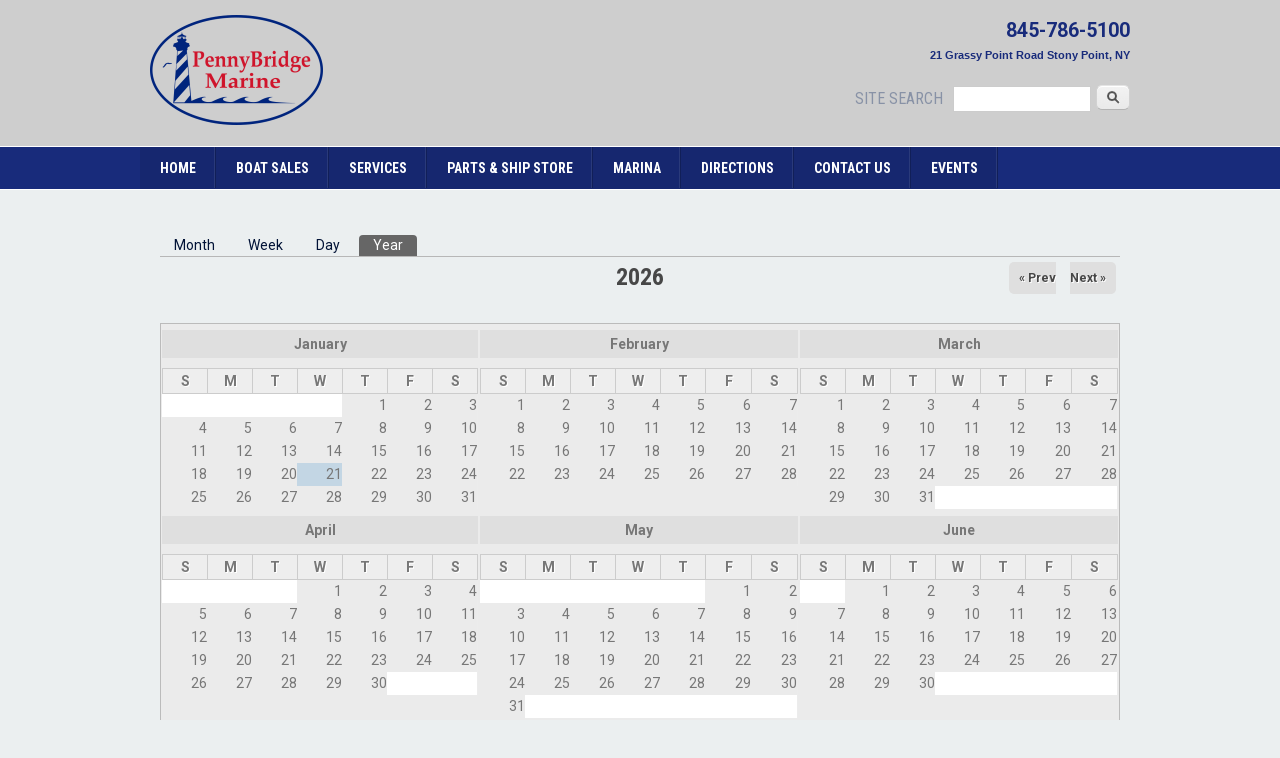

--- FILE ---
content_type: text/html; charset=utf-8
request_url: https://pennybridgemarine.com/calendar-node-field-event-date/year
body_size: 7648
content:
<!DOCTYPE html>
<head>
<meta charset="utf-8" />
<meta name="viewport" content="width=device-width" />
<link rel="shortcut icon" href="https://pennybridgemarine.com/sites/default/files/favicon_0.ico" type="image/vnd.microsoft.icon" />
<meta name="generator" content="Drupal 7 (https://www.drupal.org)" />
<link rel="canonical" href="https://pennybridgemarine.com/calendar-node-field-event-date/year" />
<link rel="shortlink" href="https://pennybridgemarine.com/calendar-node-field-event-date/year" />
<title>| Penny Bridge Marine</title>
<link type="text/css" rel="stylesheet" href="https://pennybridgemarine.com/sites/default/files/css/css_xE-rWrJf-fncB6ztZfd2huxqgxu4WO-qwma6Xer30m4.css" media="all" />
<link type="text/css" rel="stylesheet" href="https://pennybridgemarine.com/sites/default/files/css/css_Sxgui9hjat66Vh0BH6EiySlQuoFuLL7G59sAQGGWqIc.css" media="all" />
<link type="text/css" rel="stylesheet" href="https://pennybridgemarine.com/sites/default/files/css/css_bj56cU1S9dv9nizPcyC7jpbjEP3U50Zj5uHeYC2BBug.css" media="all" />
<link type="text/css" rel="stylesheet" href="https://pennybridgemarine.com/sites/default/files/css/css_vyWAa_G6--c-wYbGE9dN0GUbrEN35skN2n_h9z2mAgY.css" media="all" />
<script type="text/javascript" src="https://pennybridgemarine.com/sites/default/files/js/js_0RyHJ63yYLuaWsodCPCgSD8dcTIA0dqcDf8-7c2XdBw.js"></script>
<script type="text/javascript" src="https://pennybridgemarine.com/sites/default/files/js/js_JpLOQ0bNNQCm-xpy95MICrJmsVL0Yt-Fj1aW1AF9pA0.js"></script>
<script type="text/javascript" src="https://pennybridgemarine.com/sites/default/files/js/js_iYsPpB3B-cWPXOZpHqdoSUudh3OYEXD053YZrYvXrws.js"></script>
<script type="text/javascript">
<!--//--><![CDATA[//><!--
jQuery.extend(Drupal.settings, {"basePath":"\/","pathPrefix":"","ajaxPageState":{"theme":"professional_responsive_theme","theme_token":"WbIHVlbPdmc7zAZ0HprEtKmeOSba_Xmd-BdqKV6bWo4","js":{"sites\/all\/modules\/jquery_update\/replace\/jquery\/1.7\/jquery.min.js":1,"misc\/jquery-extend-3.4.0.js":1,"misc\/jquery.once.js":1,"misc\/drupal.js":1,"sites\/all\/libraries\/colorbox\/jquery.colorbox-min.js":1,"sites\/all\/modules\/colorbox\/js\/colorbox.js":1,"sites\/all\/modules\/colorbox\/styles\/default\/colorbox_style.js":1,"sites\/all\/themes\/professional-responsive-theme\/js\/custom.js":1},"css":{"modules\/system\/system.base.css":1,"modules\/system\/system.menus.css":1,"modules\/system\/system.messages.css":1,"modules\/system\/system.theme.css":1,"sites\/all\/modules\/calendar\/css\/calendar_multiday.css":1,"sites\/all\/modules\/date\/date_api\/date.css":1,"sites\/all\/modules\/date\/date_popup\/themes\/datepicker.1.7.css":1,"modules\/field\/theme\/field.css":1,"modules\/node\/node.css":1,"modules\/search\/search.css":1,"modules\/user\/user.css":1,"sites\/all\/modules\/views\/css\/views.css":1,"sites\/all\/modules\/ckeditor\/css\/ckeditor.css":1,"sites\/all\/modules\/colorbox\/styles\/default\/colorbox_style.css":1,"sites\/all\/modules\/ctools\/css\/ctools.css":1,"sites\/all\/modules\/date\/date_views\/css\/date_views.css":1,"sites\/all\/themes\/professional-responsive-theme\/style.css":1,"sites\/all\/themes\/professional-responsive-theme\/media.css":1}},"colorbox":{"opacity":"0.85","current":"{current} of {total}","previous":"\u00ab Prev","next":"Next \u00bb","close":"Close","maxWidth":"98%","maxHeight":"98%","fixed":true,"mobiledetect":true,"mobiledevicewidth":"480px"},"better_exposed_filters":{"views":{"calendar":{"displays":{"page":{"filters":[]}}}}},"urlIsAjaxTrusted":{"\/calendar-node-field-event-date\/year":true}});
//--><!]]>
</script>
<!--[if lt IE 9]><script src="http://html5shiv.googlecode.com/svn/trunk/html5.js"></script><![endif]-->
</head>
<body class="html not-front not-logged-in no-sidebars page-calendar-node-field-event-date page-calendar-node-field-event-date-year">
<script>
  (function(i,s,o,g,r,a,m){i['GoogleAnalyticsObject']=r;i[r]=i[r]||function(){
  (i[r].q=i[r].q||[]).push(arguments)},i[r].l=1*new Date();a=s.createElement(o),
  m=s.getElementsByTagName(o)[0];a.async=1;a.src=g;m.parentNode.insertBefore(a,m)
  })(window,document,'script','//www.google-analytics.com/analytics.js','ga');

  ga('create', 'UA-53605413-1', 'auto');
  ga('send', 'pageview');

</script>
    
<div id="header_wrapper">
  <header id="header" role="banner">
    <div id="logo"><a href="/" title="Home"><img src="https://pennybridgemarine.com/sites/default/files/logo-trans_0.png"/></a></div>
        <h1 id="site-title">
      <a href="/" title="Home"></a>
      <div id="site-description"></div>
    </h1>
                <div id="header_right"><div class="region region-header-right">
  <div id="block-block-5" class="block block-block">

      
  <div class="content">
    <p class="rteright"><strong>845-786-5100</strong><br />
	<span style="font-size:8pt; font-weight:600; font-family:Arial;">21 Grassy Point Road Stony Point, NY</span></p>
  </div>
  
</div> <!-- /.block -->
<div id="block-search-form" class="block block-search">

        <h2 >Site Search</h2>
    
  <div class="content">
    <form action="/calendar-node-field-event-date/year" method="post" id="search-block-form" accept-charset="UTF-8"><div><div class="container-inline">
    <div class="form-item form-type-textfield form-item-search-block-form">
  <label class="element-invisible" for="edit-search-block-form--2">Search </label>
 <input title="Enter the terms you wish to search for." type="text" id="edit-search-block-form--2" name="search_block_form" value="" size="15" maxlength="128" class="form-text" />
</div>
<div class="form-actions form-wrapper" id="edit-actions"><input type="submit" id="edit-submit" name="op" value="Search" class="form-submit" /></div><input type="hidden" name="form_build_id" value="form-rP_UwHNbli2N2eMuNbnHtRECYtCxouWjYp-0Odu1h70" />
<input type="hidden" name="form_id" value="search_block_form" />
</div>
</div></form>  </div>
  
</div> <!-- /.block -->
</div>
 <!-- /.region -->
</div>
            <div class="clear"></div>
  </header>

  <div class="menu_wrapper">
      <nav id="main-menu"  role="navigation">
        <a class="nav-toggle" href="#">Navigation</a>
        <div class="menu-navigation-container">
          <ul class="menu"><li class="first expanded"><a href="/home" title="Welcome to PennyBridge Marine Inc.">Home</a><ul class="menu"><li class="first leaf"><a href="/about-us">About Us</a></li>
<li class="leaf"><a href="http://www.pennybridgemarine.com/communitypage" title="Community Page">Community Page</a></li>
<li class="leaf"><a href="http://www.pennybridgemarine.com/boatingsafety" title="Boating Safety">Boating Safety</a></li>
<li class="last leaf"><a href="/HOURS">HOURS</a></li>
</ul></li>
<li class="expanded"><a href="/boats-for-sale" title="New &amp; Used Boats and Jet Skis">Boat Sales</a><ul class="menu"><li class="first leaf"><a href="/new-boats" title="New Boats">New Boats</a></li>
<li class="leaf"><a href="/used-boats" title="">Used Boats &amp; Jet Skis</a></li>
<li class="leaf"><a href="/personal-water-craft" title="">New Jet Skis</a></li>
<li class="last leaf"><a href="/loan-calculator">Loan Calculator</a></li>
</ul></li>
<li class="expanded"><a href="/service" title="Services">Services</a><ul class="menu"><li class="first leaf"><a href="/winter-storage">Service &amp; Rates</a></li>
<li class="last leaf"><a href="/brokerage">Brokerage</a></li>
</ul></li>
<li class="expanded"><a href="/part-ship-store" title="Store &amp; Specials">Parts &amp; Ship Store</a><ul class="menu"><li class="first leaf"><a href="/store/parts">Parts</a></li>
<li class="leaf"><a href="/store/ship-store">Ship Store</a></li>
<li class="last leaf"><a href="/node/653">Specials</a></li>
</ul></li>
<li class="expanded"><a href="/marina" title="Marina">Marina</a><ul class="menu"><li class="first leaf"><a href="/dockage">Dockage</a></li>
<li class="last leaf"><a href="/node/339">Reviews</a></li>
</ul></li>
<li class="collapsed"><a href="/directions" title="Directions">Directions</a></li>
<li class="leaf"><a href="/contact" title="Contact Us">Contact Us</a></li>
<li class="last expanded"><a href="/calendar-node-field-event-date/month" title="Happenings &amp; Calendar">Events</a><ul class="menu"><li class="first leaf"><a href="/calendar-node-field-event-date/month" title="">Calendar of Events</a></li>
<li class="last leaf"><a href="/upcomingevents">Events &amp; Updates</a></li>
</ul></li>
</ul>        </div>
        <div class="clear"></div>
      </nav><!-- end main-menu -->
  </div>
</div>
  
  <div id="container">

    
    <div class="content-sidebar-wrap">

    <div id="content">
            <section id="post-content" role="main">
                                                <div class="tabs-wrapper"><h2 class="element-invisible">Primary tabs</h2><ul class="tabs primary clearfix"><li><a href="/calendar-node-field-event-date">Month</a></li>
<li><a href="/calendar-node-field-event-date/week">Week</a></li>
<li><a href="/calendar-node-field-event-date/day">Day</a></li>
<li class="active"><a href="/calendar-node-field-event-date/year" class="active">Year<span class="element-invisible">(active tab)</span></a></li>
</ul></div>                        <div class="region region-content">
  <div id="block-system-main" class="block block-system">

      
  <div class="content">
    <div class="view view-calendar view-id-calendar view-display-id-page view-dom-id-2ada36522e0d801e594a564d16057954">
            <div class="view-header">
      <div class="date-nav-wrapper clearfix">
  <div class="date-nav item-list">
    <div class="date-heading">
      <h3>2026</h3>
    </div>
    <ul class="pager">
          <li class="date-prev">
        <a href="https://pennybridgemarine.com/calendar-node-field-event-date/year/2025" title="Navigate to previous year" rel="nofollow">&laquo; Prev</a>      </li>
              <li class="date-next">
        <a href="https://pennybridgemarine.com/calendar-node-field-event-date/year/2027" title="Navigate to next year" rel="nofollow">Next &raquo;</a>      </li>
        </ul>
  </div>
</div>
    </div>
  
  
  
      <div class="view-content">
      
<div class="calendar-calendar"><div class="year-view">
<table >
  <tbody>
    <tr><td><div class="calendar-calendar"><div class="month-view">
<div class="date-nav-wrapper clear-block">
  <div class="date-nav">
    <div class="date-heading">
      <a href="https://pennybridgemarine.com/calendar-node-field-event-date/month/2026-01" title="View full page month">January</a>    </div>
  </div>
</div> 
 
<table class="mini">
  <thead>
    <tr>
              <th class="days sun">
          S        </th>
              <th class="days mon">
          M        </th>
              <th class="days tue">
          T        </th>
              <th class="days wed">
          W        </th>
              <th class="days thu">
          T        </th>
              <th class="days fri">
          F        </th>
              <th class="days sat">
          S        </th>
          </tr>
  </thead>
  <tbody>
          <tr>
                  <td id="calendar-2025-12-28" class="sun mini empty">
            <div class="calendar-empty">&nbsp;</div>
          </td>
                  <td id="calendar-2025-12-29" class="mon mini empty">
            <div class="calendar-empty">&nbsp;</div>
          </td>
                  <td id="calendar-2025-12-30" class="tue mini empty">
            <div class="calendar-empty">&nbsp;</div>
          </td>
                  <td id="calendar-2025-12-31" class="wed mini empty">
            <div class="calendar-empty">&nbsp;</div>
          </td>
                  <td id="calendar-2026-01-01" class="thu mini past has-no-events">
            <div class="year mini-day-off"> 1 </div><div class="calendar-empty">&nbsp;</div>
          </td>
                  <td id="calendar-2026-01-02" class="fri mini past has-no-events">
            <div class="year mini-day-off"> 2 </div><div class="calendar-empty">&nbsp;</div>
          </td>
                  <td id="calendar-2026-01-03" class="sat mini past has-no-events">
            <div class="year mini-day-off"> 3 </div><div class="calendar-empty">&nbsp;</div>
          </td>
              </tr>
          <tr>
                  <td id="calendar-2026-01-04" class="sun mini past has-no-events">
            <div class="year mini-day-off"> 4 </div><div class="calendar-empty">&nbsp;</div>
          </td>
                  <td id="calendar-2026-01-05" class="mon mini past has-no-events">
            <div class="year mini-day-off"> 5 </div><div class="calendar-empty">&nbsp;</div>
          </td>
                  <td id="calendar-2026-01-06" class="tue mini past has-no-events">
            <div class="year mini-day-off"> 6 </div><div class="calendar-empty">&nbsp;</div>
          </td>
                  <td id="calendar-2026-01-07" class="wed mini past has-no-events">
            <div class="year mini-day-off"> 7 </div><div class="calendar-empty">&nbsp;</div>
          </td>
                  <td id="calendar-2026-01-08" class="thu mini past has-no-events">
            <div class="year mini-day-off"> 8 </div><div class="calendar-empty">&nbsp;</div>
          </td>
                  <td id="calendar-2026-01-09" class="fri mini past has-no-events">
            <div class="year mini-day-off"> 9 </div><div class="calendar-empty">&nbsp;</div>
          </td>
                  <td id="calendar-2026-01-10" class="sat mini past has-no-events">
            <div class="year mini-day-off"> 10 </div><div class="calendar-empty">&nbsp;</div>
          </td>
              </tr>
          <tr>
                  <td id="calendar-2026-01-11" class="sun mini past has-no-events">
            <div class="year mini-day-off"> 11 </div><div class="calendar-empty">&nbsp;</div>
          </td>
                  <td id="calendar-2026-01-12" class="mon mini past has-no-events">
            <div class="year mini-day-off"> 12 </div><div class="calendar-empty">&nbsp;</div>
          </td>
                  <td id="calendar-2026-01-13" class="tue mini past has-no-events">
            <div class="year mini-day-off"> 13 </div><div class="calendar-empty">&nbsp;</div>
          </td>
                  <td id="calendar-2026-01-14" class="wed mini past has-no-events">
            <div class="year mini-day-off"> 14 </div><div class="calendar-empty">&nbsp;</div>
          </td>
                  <td id="calendar-2026-01-15" class="thu mini past has-no-events">
            <div class="year mini-day-off"> 15 </div><div class="calendar-empty">&nbsp;</div>
          </td>
                  <td id="calendar-2026-01-16" class="fri mini past has-no-events">
            <div class="year mini-day-off"> 16 </div><div class="calendar-empty">&nbsp;</div>
          </td>
                  <td id="calendar-2026-01-17" class="sat mini past has-no-events">
            <div class="year mini-day-off"> 17 </div><div class="calendar-empty">&nbsp;</div>
          </td>
              </tr>
          <tr>
                  <td id="calendar-2026-01-18" class="sun mini past has-no-events">
            <div class="year mini-day-off"> 18 </div><div class="calendar-empty">&nbsp;</div>
          </td>
                  <td id="calendar-2026-01-19" class="mon mini past has-no-events">
            <div class="year mini-day-off"> 19 </div><div class="calendar-empty">&nbsp;</div>
          </td>
                  <td id="calendar-2026-01-20" class="tue mini past has-no-events">
            <div class="year mini-day-off"> 20 </div><div class="calendar-empty">&nbsp;</div>
          </td>
                  <td id="calendar-2026-01-21" class="wed mini today has-no-events">
            <div class="year mini-day-off"> 21 </div><div class="calendar-empty">&nbsp;</div>
          </td>
                  <td id="calendar-2026-01-22" class="thu mini future has-no-events">
            <div class="year mini-day-off"> 22 </div><div class="calendar-empty">&nbsp;</div>
          </td>
                  <td id="calendar-2026-01-23" class="fri mini future has-no-events">
            <div class="year mini-day-off"> 23 </div><div class="calendar-empty">&nbsp;</div>
          </td>
                  <td id="calendar-2026-01-24" class="sat mini future has-no-events">
            <div class="year mini-day-off"> 24 </div><div class="calendar-empty">&nbsp;</div>
          </td>
              </tr>
          <tr>
                  <td id="calendar-2026-01-25" class="sun mini future has-no-events">
            <div class="year mini-day-off"> 25 </div><div class="calendar-empty">&nbsp;</div>
          </td>
                  <td id="calendar-2026-01-26" class="mon mini future has-no-events">
            <div class="year mini-day-off"> 26 </div><div class="calendar-empty">&nbsp;</div>
          </td>
                  <td id="calendar-2026-01-27" class="tue mini future has-no-events">
            <div class="year mini-day-off"> 27 </div><div class="calendar-empty">&nbsp;</div>
          </td>
                  <td id="calendar-2026-01-28" class="wed mini future has-no-events">
            <div class="year mini-day-off"> 28 </div><div class="calendar-empty">&nbsp;</div>
          </td>
                  <td id="calendar-2026-01-29" class="thu mini future has-no-events">
            <div class="year mini-day-off"> 29 </div><div class="calendar-empty">&nbsp;</div>
          </td>
                  <td id="calendar-2026-01-30" class="fri mini future has-no-events">
            <div class="year mini-day-off"> 30 </div><div class="calendar-empty">&nbsp;</div>
          </td>
                  <td id="calendar-2026-01-31" class="sat mini future has-no-events">
            <div class="year mini-day-off"> 31 </div><div class="calendar-empty">&nbsp;</div>
          </td>
              </tr>
      </tbody>
</table>
</div></div></td><td><div class="calendar-calendar"><div class="month-view">
<div class="date-nav-wrapper clear-block">
  <div class="date-nav">
    <div class="date-heading">
      <a href="https://pennybridgemarine.com/calendar-node-field-event-date/month/2026-02" title="View full page month">February</a>    </div>
  </div>
</div> 
 
<table class="mini">
  <thead>
    <tr>
              <th class="days sun">
          S        </th>
              <th class="days mon">
          M        </th>
              <th class="days tue">
          T        </th>
              <th class="days wed">
          W        </th>
              <th class="days thu">
          T        </th>
              <th class="days fri">
          F        </th>
              <th class="days sat">
          S        </th>
          </tr>
  </thead>
  <tbody>
          <tr>
                  <td id="calendar-2026-02-01" class="sun mini future has-no-events">
            <div class="year mini-day-off"> 1 </div><div class="calendar-empty">&nbsp;</div>
          </td>
                  <td id="calendar-2026-02-02" class="mon mini future has-no-events">
            <div class="year mini-day-off"> 2 </div><div class="calendar-empty">&nbsp;</div>
          </td>
                  <td id="calendar-2026-02-03" class="tue mini future has-no-events">
            <div class="year mini-day-off"> 3 </div><div class="calendar-empty">&nbsp;</div>
          </td>
                  <td id="calendar-2026-02-04" class="wed mini future has-no-events">
            <div class="year mini-day-off"> 4 </div><div class="calendar-empty">&nbsp;</div>
          </td>
                  <td id="calendar-2026-02-05" class="thu mini future has-no-events">
            <div class="year mini-day-off"> 5 </div><div class="calendar-empty">&nbsp;</div>
          </td>
                  <td id="calendar-2026-02-06" class="fri mini future has-no-events">
            <div class="year mini-day-off"> 6 </div><div class="calendar-empty">&nbsp;</div>
          </td>
                  <td id="calendar-2026-02-07" class="sat mini future has-no-events">
            <div class="year mini-day-off"> 7 </div><div class="calendar-empty">&nbsp;</div>
          </td>
              </tr>
          <tr>
                  <td id="calendar-2026-02-08" class="sun mini future has-no-events">
            <div class="year mini-day-off"> 8 </div><div class="calendar-empty">&nbsp;</div>
          </td>
                  <td id="calendar-2026-02-09" class="mon mini future has-no-events">
            <div class="year mini-day-off"> 9 </div><div class="calendar-empty">&nbsp;</div>
          </td>
                  <td id="calendar-2026-02-10" class="tue mini future has-no-events">
            <div class="year mini-day-off"> 10 </div><div class="calendar-empty">&nbsp;</div>
          </td>
                  <td id="calendar-2026-02-11" class="wed mini future has-no-events">
            <div class="year mini-day-off"> 11 </div><div class="calendar-empty">&nbsp;</div>
          </td>
                  <td id="calendar-2026-02-12" class="thu mini future has-no-events">
            <div class="year mini-day-off"> 12 </div><div class="calendar-empty">&nbsp;</div>
          </td>
                  <td id="calendar-2026-02-13" class="fri mini future has-no-events">
            <div class="year mini-day-off"> 13 </div><div class="calendar-empty">&nbsp;</div>
          </td>
                  <td id="calendar-2026-02-14" class="sat mini future has-no-events">
            <div class="year mini-day-off"> 14 </div><div class="calendar-empty">&nbsp;</div>
          </td>
              </tr>
          <tr>
                  <td id="calendar-2026-02-15" class="sun mini future has-no-events">
            <div class="year mini-day-off"> 15 </div><div class="calendar-empty">&nbsp;</div>
          </td>
                  <td id="calendar-2026-02-16" class="mon mini future has-no-events">
            <div class="year mini-day-off"> 16 </div><div class="calendar-empty">&nbsp;</div>
          </td>
                  <td id="calendar-2026-02-17" class="tue mini future has-no-events">
            <div class="year mini-day-off"> 17 </div><div class="calendar-empty">&nbsp;</div>
          </td>
                  <td id="calendar-2026-02-18" class="wed mini future has-no-events">
            <div class="year mini-day-off"> 18 </div><div class="calendar-empty">&nbsp;</div>
          </td>
                  <td id="calendar-2026-02-19" class="thu mini future has-no-events">
            <div class="year mini-day-off"> 19 </div><div class="calendar-empty">&nbsp;</div>
          </td>
                  <td id="calendar-2026-02-20" class="fri mini future has-no-events">
            <div class="year mini-day-off"> 20 </div><div class="calendar-empty">&nbsp;</div>
          </td>
                  <td id="calendar-2026-02-21" class="sat mini future has-no-events">
            <div class="year mini-day-off"> 21 </div><div class="calendar-empty">&nbsp;</div>
          </td>
              </tr>
          <tr>
                  <td id="calendar-2026-02-22" class="sun mini future has-no-events">
            <div class="year mini-day-off"> 22 </div><div class="calendar-empty">&nbsp;</div>
          </td>
                  <td id="calendar-2026-02-23" class="mon mini future has-no-events">
            <div class="year mini-day-off"> 23 </div><div class="calendar-empty">&nbsp;</div>
          </td>
                  <td id="calendar-2026-02-24" class="tue mini future has-no-events">
            <div class="year mini-day-off"> 24 </div><div class="calendar-empty">&nbsp;</div>
          </td>
                  <td id="calendar-2026-02-25" class="wed mini future has-no-events">
            <div class="year mini-day-off"> 25 </div><div class="calendar-empty">&nbsp;</div>
          </td>
                  <td id="calendar-2026-02-26" class="thu mini future has-no-events">
            <div class="year mini-day-off"> 26 </div><div class="calendar-empty">&nbsp;</div>
          </td>
                  <td id="calendar-2026-02-27" class="fri mini future has-no-events">
            <div class="year mini-day-off"> 27 </div><div class="calendar-empty">&nbsp;</div>
          </td>
                  <td id="calendar-2026-02-28" class="sat mini future has-no-events">
            <div class="year mini-day-off"> 28 </div><div class="calendar-empty">&nbsp;</div>
          </td>
              </tr>
      </tbody>
</table>
</div></div></td><td><div class="calendar-calendar"><div class="month-view">
<div class="date-nav-wrapper clear-block">
  <div class="date-nav">
    <div class="date-heading">
      <a href="https://pennybridgemarine.com/calendar-node-field-event-date/month/2026-03" title="View full page month">March</a>    </div>
  </div>
</div> 
 
<table class="mini">
  <thead>
    <tr>
              <th class="days sun">
          S        </th>
              <th class="days mon">
          M        </th>
              <th class="days tue">
          T        </th>
              <th class="days wed">
          W        </th>
              <th class="days thu">
          T        </th>
              <th class="days fri">
          F        </th>
              <th class="days sat">
          S        </th>
          </tr>
  </thead>
  <tbody>
          <tr>
                  <td id="calendar-2026-03-01" class="sun mini future has-no-events">
            <div class="year mini-day-off"> 1 </div><div class="calendar-empty">&nbsp;</div>
          </td>
                  <td id="calendar-2026-03-02" class="mon mini future has-no-events">
            <div class="year mini-day-off"> 2 </div><div class="calendar-empty">&nbsp;</div>
          </td>
                  <td id="calendar-2026-03-03" class="tue mini future has-no-events">
            <div class="year mini-day-off"> 3 </div><div class="calendar-empty">&nbsp;</div>
          </td>
                  <td id="calendar-2026-03-04" class="wed mini future has-no-events">
            <div class="year mini-day-off"> 4 </div><div class="calendar-empty">&nbsp;</div>
          </td>
                  <td id="calendar-2026-03-05" class="thu mini future has-no-events">
            <div class="year mini-day-off"> 5 </div><div class="calendar-empty">&nbsp;</div>
          </td>
                  <td id="calendar-2026-03-06" class="fri mini future has-no-events">
            <div class="year mini-day-off"> 6 </div><div class="calendar-empty">&nbsp;</div>
          </td>
                  <td id="calendar-2026-03-07" class="sat mini future has-no-events">
            <div class="year mini-day-off"> 7 </div><div class="calendar-empty">&nbsp;</div>
          </td>
              </tr>
          <tr>
                  <td id="calendar-2026-03-08" class="sun mini future has-no-events">
            <div class="year mini-day-off"> 8 </div><div class="calendar-empty">&nbsp;</div>
          </td>
                  <td id="calendar-2026-03-09" class="mon mini future has-no-events">
            <div class="year mini-day-off"> 9 </div><div class="calendar-empty">&nbsp;</div>
          </td>
                  <td id="calendar-2026-03-10" class="tue mini future has-no-events">
            <div class="year mini-day-off"> 10 </div><div class="calendar-empty">&nbsp;</div>
          </td>
                  <td id="calendar-2026-03-11" class="wed mini future has-no-events">
            <div class="year mini-day-off"> 11 </div><div class="calendar-empty">&nbsp;</div>
          </td>
                  <td id="calendar-2026-03-12" class="thu mini future has-no-events">
            <div class="year mini-day-off"> 12 </div><div class="calendar-empty">&nbsp;</div>
          </td>
                  <td id="calendar-2026-03-13" class="fri mini future has-no-events">
            <div class="year mini-day-off"> 13 </div><div class="calendar-empty">&nbsp;</div>
          </td>
                  <td id="calendar-2026-03-14" class="sat mini future has-no-events">
            <div class="year mini-day-off"> 14 </div><div class="calendar-empty">&nbsp;</div>
          </td>
              </tr>
          <tr>
                  <td id="calendar-2026-03-15" class="sun mini future has-no-events">
            <div class="year mini-day-off"> 15 </div><div class="calendar-empty">&nbsp;</div>
          </td>
                  <td id="calendar-2026-03-16" class="mon mini future has-no-events">
            <div class="year mini-day-off"> 16 </div><div class="calendar-empty">&nbsp;</div>
          </td>
                  <td id="calendar-2026-03-17" class="tue mini future has-no-events">
            <div class="year mini-day-off"> 17 </div><div class="calendar-empty">&nbsp;</div>
          </td>
                  <td id="calendar-2026-03-18" class="wed mini future has-no-events">
            <div class="year mini-day-off"> 18 </div><div class="calendar-empty">&nbsp;</div>
          </td>
                  <td id="calendar-2026-03-19" class="thu mini future has-no-events">
            <div class="year mini-day-off"> 19 </div><div class="calendar-empty">&nbsp;</div>
          </td>
                  <td id="calendar-2026-03-20" class="fri mini future has-no-events">
            <div class="year mini-day-off"> 20 </div><div class="calendar-empty">&nbsp;</div>
          </td>
                  <td id="calendar-2026-03-21" class="sat mini future has-no-events">
            <div class="year mini-day-off"> 21 </div><div class="calendar-empty">&nbsp;</div>
          </td>
              </tr>
          <tr>
                  <td id="calendar-2026-03-22" class="sun mini future has-no-events">
            <div class="year mini-day-off"> 22 </div><div class="calendar-empty">&nbsp;</div>
          </td>
                  <td id="calendar-2026-03-23" class="mon mini future has-no-events">
            <div class="year mini-day-off"> 23 </div><div class="calendar-empty">&nbsp;</div>
          </td>
                  <td id="calendar-2026-03-24" class="tue mini future has-no-events">
            <div class="year mini-day-off"> 24 </div><div class="calendar-empty">&nbsp;</div>
          </td>
                  <td id="calendar-2026-03-25" class="wed mini future has-no-events">
            <div class="year mini-day-off"> 25 </div><div class="calendar-empty">&nbsp;</div>
          </td>
                  <td id="calendar-2026-03-26" class="thu mini future has-no-events">
            <div class="year mini-day-off"> 26 </div><div class="calendar-empty">&nbsp;</div>
          </td>
                  <td id="calendar-2026-03-27" class="fri mini future has-no-events">
            <div class="year mini-day-off"> 27 </div><div class="calendar-empty">&nbsp;</div>
          </td>
                  <td id="calendar-2026-03-28" class="sat mini future has-no-events">
            <div class="year mini-day-off"> 28 </div><div class="calendar-empty">&nbsp;</div>
          </td>
              </tr>
          <tr>
                  <td id="calendar-2026-03-29" class="sun mini future has-no-events">
            <div class="year mini-day-off"> 29 </div><div class="calendar-empty">&nbsp;</div>
          </td>
                  <td id="calendar-2026-03-30" class="mon mini future has-no-events">
            <div class="year mini-day-off"> 30 </div><div class="calendar-empty">&nbsp;</div>
          </td>
                  <td id="calendar-2026-03-31" class="tue mini future has-no-events">
            <div class="year mini-day-off"> 31 </div><div class="calendar-empty">&nbsp;</div>
          </td>
                  <td id="calendar-2026-04-01" class="wed mini empty">
            <div class="calendar-empty">&nbsp;</div>
          </td>
                  <td id="calendar-2026-04-02" class="thu mini empty">
            <div class="calendar-empty">&nbsp;</div>
          </td>
                  <td id="calendar-2026-04-03" class="fri mini empty">
            <div class="calendar-empty">&nbsp;</div>
          </td>
                  <td id="calendar-2026-04-04" class="sat mini empty">
            <div class="calendar-empty">&nbsp;</div>
          </td>
              </tr>
      </tbody>
</table>
</div></div></td></tr>  
    <tr><td><div class="calendar-calendar"><div class="month-view">
<div class="date-nav-wrapper clear-block">
  <div class="date-nav">
    <div class="date-heading">
      <a href="https://pennybridgemarine.com/calendar-node-field-event-date/month/2026-04" title="View full page month">April</a>    </div>
  </div>
</div> 
 
<table class="mini">
  <thead>
    <tr>
              <th class="days sun">
          S        </th>
              <th class="days mon">
          M        </th>
              <th class="days tue">
          T        </th>
              <th class="days wed">
          W        </th>
              <th class="days thu">
          T        </th>
              <th class="days fri">
          F        </th>
              <th class="days sat">
          S        </th>
          </tr>
  </thead>
  <tbody>
          <tr>
                  <td id="calendar-2026-03-29" class="sun mini empty">
            <div class="calendar-empty">&nbsp;</div>
          </td>
                  <td id="calendar-2026-03-30" class="mon mini empty">
            <div class="calendar-empty">&nbsp;</div>
          </td>
                  <td id="calendar-2026-03-31" class="tue mini empty">
            <div class="calendar-empty">&nbsp;</div>
          </td>
                  <td id="calendar-2026-04-01" class="wed mini future has-no-events">
            <div class="year mini-day-off"> 1 </div><div class="calendar-empty">&nbsp;</div>
          </td>
                  <td id="calendar-2026-04-02" class="thu mini future has-no-events">
            <div class="year mini-day-off"> 2 </div><div class="calendar-empty">&nbsp;</div>
          </td>
                  <td id="calendar-2026-04-03" class="fri mini future has-no-events">
            <div class="year mini-day-off"> 3 </div><div class="calendar-empty">&nbsp;</div>
          </td>
                  <td id="calendar-2026-04-04" class="sat mini future has-no-events">
            <div class="year mini-day-off"> 4 </div><div class="calendar-empty">&nbsp;</div>
          </td>
              </tr>
          <tr>
                  <td id="calendar-2026-04-05" class="sun mini future has-no-events">
            <div class="year mini-day-off"> 5 </div><div class="calendar-empty">&nbsp;</div>
          </td>
                  <td id="calendar-2026-04-06" class="mon mini future has-no-events">
            <div class="year mini-day-off"> 6 </div><div class="calendar-empty">&nbsp;</div>
          </td>
                  <td id="calendar-2026-04-07" class="tue mini future has-no-events">
            <div class="year mini-day-off"> 7 </div><div class="calendar-empty">&nbsp;</div>
          </td>
                  <td id="calendar-2026-04-08" class="wed mini future has-no-events">
            <div class="year mini-day-off"> 8 </div><div class="calendar-empty">&nbsp;</div>
          </td>
                  <td id="calendar-2026-04-09" class="thu mini future has-no-events">
            <div class="year mini-day-off"> 9 </div><div class="calendar-empty">&nbsp;</div>
          </td>
                  <td id="calendar-2026-04-10" class="fri mini future has-no-events">
            <div class="year mini-day-off"> 10 </div><div class="calendar-empty">&nbsp;</div>
          </td>
                  <td id="calendar-2026-04-11" class="sat mini future has-no-events">
            <div class="year mini-day-off"> 11 </div><div class="calendar-empty">&nbsp;</div>
          </td>
              </tr>
          <tr>
                  <td id="calendar-2026-04-12" class="sun mini future has-no-events">
            <div class="year mini-day-off"> 12 </div><div class="calendar-empty">&nbsp;</div>
          </td>
                  <td id="calendar-2026-04-13" class="mon mini future has-no-events">
            <div class="year mini-day-off"> 13 </div><div class="calendar-empty">&nbsp;</div>
          </td>
                  <td id="calendar-2026-04-14" class="tue mini future has-no-events">
            <div class="year mini-day-off"> 14 </div><div class="calendar-empty">&nbsp;</div>
          </td>
                  <td id="calendar-2026-04-15" class="wed mini future has-no-events">
            <div class="year mini-day-off"> 15 </div><div class="calendar-empty">&nbsp;</div>
          </td>
                  <td id="calendar-2026-04-16" class="thu mini future has-no-events">
            <div class="year mini-day-off"> 16 </div><div class="calendar-empty">&nbsp;</div>
          </td>
                  <td id="calendar-2026-04-17" class="fri mini future has-no-events">
            <div class="year mini-day-off"> 17 </div><div class="calendar-empty">&nbsp;</div>
          </td>
                  <td id="calendar-2026-04-18" class="sat mini future has-no-events">
            <div class="year mini-day-off"> 18 </div><div class="calendar-empty">&nbsp;</div>
          </td>
              </tr>
          <tr>
                  <td id="calendar-2026-04-19" class="sun mini future has-no-events">
            <div class="year mini-day-off"> 19 </div><div class="calendar-empty">&nbsp;</div>
          </td>
                  <td id="calendar-2026-04-20" class="mon mini future has-no-events">
            <div class="year mini-day-off"> 20 </div><div class="calendar-empty">&nbsp;</div>
          </td>
                  <td id="calendar-2026-04-21" class="tue mini future has-no-events">
            <div class="year mini-day-off"> 21 </div><div class="calendar-empty">&nbsp;</div>
          </td>
                  <td id="calendar-2026-04-22" class="wed mini future has-no-events">
            <div class="year mini-day-off"> 22 </div><div class="calendar-empty">&nbsp;</div>
          </td>
                  <td id="calendar-2026-04-23" class="thu mini future has-no-events">
            <div class="year mini-day-off"> 23 </div><div class="calendar-empty">&nbsp;</div>
          </td>
                  <td id="calendar-2026-04-24" class="fri mini future has-no-events">
            <div class="year mini-day-off"> 24 </div><div class="calendar-empty">&nbsp;</div>
          </td>
                  <td id="calendar-2026-04-25" class="sat mini future has-no-events">
            <div class="year mini-day-off"> 25 </div><div class="calendar-empty">&nbsp;</div>
          </td>
              </tr>
          <tr>
                  <td id="calendar-2026-04-26" class="sun mini future has-no-events">
            <div class="year mini-day-off"> 26 </div><div class="calendar-empty">&nbsp;</div>
          </td>
                  <td id="calendar-2026-04-27" class="mon mini future has-no-events">
            <div class="year mini-day-off"> 27 </div><div class="calendar-empty">&nbsp;</div>
          </td>
                  <td id="calendar-2026-04-28" class="tue mini future has-no-events">
            <div class="year mini-day-off"> 28 </div><div class="calendar-empty">&nbsp;</div>
          </td>
                  <td id="calendar-2026-04-29" class="wed mini future has-no-events">
            <div class="year mini-day-off"> 29 </div><div class="calendar-empty">&nbsp;</div>
          </td>
                  <td id="calendar-2026-04-30" class="thu mini future has-no-events">
            <div class="year mini-day-off"> 30 </div><div class="calendar-empty">&nbsp;</div>
          </td>
                  <td id="calendar-2026-05-01" class="fri mini empty">
            <div class="calendar-empty">&nbsp;</div>
          </td>
                  <td id="calendar-2026-05-02" class="sat mini empty">
            <div class="calendar-empty">&nbsp;</div>
          </td>
              </tr>
      </tbody>
</table>
</div></div></td><td><div class="calendar-calendar"><div class="month-view">
<div class="date-nav-wrapper clear-block">
  <div class="date-nav">
    <div class="date-heading">
      <a href="https://pennybridgemarine.com/calendar-node-field-event-date/month/2026-05" title="View full page month">May</a>    </div>
  </div>
</div> 
 
<table class="mini">
  <thead>
    <tr>
              <th class="days sun">
          S        </th>
              <th class="days mon">
          M        </th>
              <th class="days tue">
          T        </th>
              <th class="days wed">
          W        </th>
              <th class="days thu">
          T        </th>
              <th class="days fri">
          F        </th>
              <th class="days sat">
          S        </th>
          </tr>
  </thead>
  <tbody>
          <tr>
                  <td id="calendar-2026-04-26" class="sun mini empty">
            <div class="calendar-empty">&nbsp;</div>
          </td>
                  <td id="calendar-2026-04-27" class="mon mini empty">
            <div class="calendar-empty">&nbsp;</div>
          </td>
                  <td id="calendar-2026-04-28" class="tue mini empty">
            <div class="calendar-empty">&nbsp;</div>
          </td>
                  <td id="calendar-2026-04-29" class="wed mini empty">
            <div class="calendar-empty">&nbsp;</div>
          </td>
                  <td id="calendar-2026-04-30" class="thu mini empty">
            <div class="calendar-empty">&nbsp;</div>
          </td>
                  <td id="calendar-2026-05-01" class="fri mini future has-no-events">
            <div class="year mini-day-off"> 1 </div><div class="calendar-empty">&nbsp;</div>
          </td>
                  <td id="calendar-2026-05-02" class="sat mini future has-no-events">
            <div class="year mini-day-off"> 2 </div><div class="calendar-empty">&nbsp;</div>
          </td>
              </tr>
          <tr>
                  <td id="calendar-2026-05-03" class="sun mini future has-no-events">
            <div class="year mini-day-off"> 3 </div><div class="calendar-empty">&nbsp;</div>
          </td>
                  <td id="calendar-2026-05-04" class="mon mini future has-no-events">
            <div class="year mini-day-off"> 4 </div><div class="calendar-empty">&nbsp;</div>
          </td>
                  <td id="calendar-2026-05-05" class="tue mini future has-no-events">
            <div class="year mini-day-off"> 5 </div><div class="calendar-empty">&nbsp;</div>
          </td>
                  <td id="calendar-2026-05-06" class="wed mini future has-no-events">
            <div class="year mini-day-off"> 6 </div><div class="calendar-empty">&nbsp;</div>
          </td>
                  <td id="calendar-2026-05-07" class="thu mini future has-no-events">
            <div class="year mini-day-off"> 7 </div><div class="calendar-empty">&nbsp;</div>
          </td>
                  <td id="calendar-2026-05-08" class="fri mini future has-no-events">
            <div class="year mini-day-off"> 8 </div><div class="calendar-empty">&nbsp;</div>
          </td>
                  <td id="calendar-2026-05-09" class="sat mini future has-no-events">
            <div class="year mini-day-off"> 9 </div><div class="calendar-empty">&nbsp;</div>
          </td>
              </tr>
          <tr>
                  <td id="calendar-2026-05-10" class="sun mini future has-no-events">
            <div class="year mini-day-off"> 10 </div><div class="calendar-empty">&nbsp;</div>
          </td>
                  <td id="calendar-2026-05-11" class="mon mini future has-no-events">
            <div class="year mini-day-off"> 11 </div><div class="calendar-empty">&nbsp;</div>
          </td>
                  <td id="calendar-2026-05-12" class="tue mini future has-no-events">
            <div class="year mini-day-off"> 12 </div><div class="calendar-empty">&nbsp;</div>
          </td>
                  <td id="calendar-2026-05-13" class="wed mini future has-no-events">
            <div class="year mini-day-off"> 13 </div><div class="calendar-empty">&nbsp;</div>
          </td>
                  <td id="calendar-2026-05-14" class="thu mini future has-no-events">
            <div class="year mini-day-off"> 14 </div><div class="calendar-empty">&nbsp;</div>
          </td>
                  <td id="calendar-2026-05-15" class="fri mini future has-no-events">
            <div class="year mini-day-off"> 15 </div><div class="calendar-empty">&nbsp;</div>
          </td>
                  <td id="calendar-2026-05-16" class="sat mini future has-no-events">
            <div class="year mini-day-off"> 16 </div><div class="calendar-empty">&nbsp;</div>
          </td>
              </tr>
          <tr>
                  <td id="calendar-2026-05-17" class="sun mini future has-no-events">
            <div class="year mini-day-off"> 17 </div><div class="calendar-empty">&nbsp;</div>
          </td>
                  <td id="calendar-2026-05-18" class="mon mini future has-no-events">
            <div class="year mini-day-off"> 18 </div><div class="calendar-empty">&nbsp;</div>
          </td>
                  <td id="calendar-2026-05-19" class="tue mini future has-no-events">
            <div class="year mini-day-off"> 19 </div><div class="calendar-empty">&nbsp;</div>
          </td>
                  <td id="calendar-2026-05-20" class="wed mini future has-no-events">
            <div class="year mini-day-off"> 20 </div><div class="calendar-empty">&nbsp;</div>
          </td>
                  <td id="calendar-2026-05-21" class="thu mini future has-no-events">
            <div class="year mini-day-off"> 21 </div><div class="calendar-empty">&nbsp;</div>
          </td>
                  <td id="calendar-2026-05-22" class="fri mini future has-no-events">
            <div class="year mini-day-off"> 22 </div><div class="calendar-empty">&nbsp;</div>
          </td>
                  <td id="calendar-2026-05-23" class="sat mini future has-no-events">
            <div class="year mini-day-off"> 23 </div><div class="calendar-empty">&nbsp;</div>
          </td>
              </tr>
          <tr>
                  <td id="calendar-2026-05-24" class="sun mini future has-no-events">
            <div class="year mini-day-off"> 24 </div><div class="calendar-empty">&nbsp;</div>
          </td>
                  <td id="calendar-2026-05-25" class="mon mini future has-no-events">
            <div class="year mini-day-off"> 25 </div><div class="calendar-empty">&nbsp;</div>
          </td>
                  <td id="calendar-2026-05-26" class="tue mini future has-no-events">
            <div class="year mini-day-off"> 26 </div><div class="calendar-empty">&nbsp;</div>
          </td>
                  <td id="calendar-2026-05-27" class="wed mini future has-no-events">
            <div class="year mini-day-off"> 27 </div><div class="calendar-empty">&nbsp;</div>
          </td>
                  <td id="calendar-2026-05-28" class="thu mini future has-no-events">
            <div class="year mini-day-off"> 28 </div><div class="calendar-empty">&nbsp;</div>
          </td>
                  <td id="calendar-2026-05-29" class="fri mini future has-no-events">
            <div class="year mini-day-off"> 29 </div><div class="calendar-empty">&nbsp;</div>
          </td>
                  <td id="calendar-2026-05-30" class="sat mini future has-no-events">
            <div class="year mini-day-off"> 30 </div><div class="calendar-empty">&nbsp;</div>
          </td>
              </tr>
          <tr>
                  <td id="calendar-2026-05-31" class="sun mini future has-no-events">
            <div class="year mini-day-off"> 31 </div><div class="calendar-empty">&nbsp;</div>
          </td>
                  <td id="calendar-2026-06-01" class="mon mini empty">
            <div class="calendar-empty">&nbsp;</div>
          </td>
                  <td id="calendar-2026-06-02" class="tue mini empty">
            <div class="calendar-empty">&nbsp;</div>
          </td>
                  <td id="calendar-2026-06-03" class="wed mini empty">
            <div class="calendar-empty">&nbsp;</div>
          </td>
                  <td id="calendar-2026-06-04" class="thu mini empty">
            <div class="calendar-empty">&nbsp;</div>
          </td>
                  <td id="calendar-2026-06-05" class="fri mini empty">
            <div class="calendar-empty">&nbsp;</div>
          </td>
                  <td id="calendar-2026-06-06" class="sat mini empty">
            <div class="calendar-empty">&nbsp;</div>
          </td>
              </tr>
      </tbody>
</table>
</div></div></td><td><div class="calendar-calendar"><div class="month-view">
<div class="date-nav-wrapper clear-block">
  <div class="date-nav">
    <div class="date-heading">
      <a href="https://pennybridgemarine.com/calendar-node-field-event-date/month/2026-06" title="View full page month">June</a>    </div>
  </div>
</div> 
 
<table class="mini">
  <thead>
    <tr>
              <th class="days sun">
          S        </th>
              <th class="days mon">
          M        </th>
              <th class="days tue">
          T        </th>
              <th class="days wed">
          W        </th>
              <th class="days thu">
          T        </th>
              <th class="days fri">
          F        </th>
              <th class="days sat">
          S        </th>
          </tr>
  </thead>
  <tbody>
          <tr>
                  <td id="calendar-2026-05-31" class="sun mini empty">
            <div class="calendar-empty">&nbsp;</div>
          </td>
                  <td id="calendar-2026-06-01" class="mon mini future has-no-events">
            <div class="year mini-day-off"> 1 </div><div class="calendar-empty">&nbsp;</div>
          </td>
                  <td id="calendar-2026-06-02" class="tue mini future has-no-events">
            <div class="year mini-day-off"> 2 </div><div class="calendar-empty">&nbsp;</div>
          </td>
                  <td id="calendar-2026-06-03" class="wed mini future has-no-events">
            <div class="year mini-day-off"> 3 </div><div class="calendar-empty">&nbsp;</div>
          </td>
                  <td id="calendar-2026-06-04" class="thu mini future has-no-events">
            <div class="year mini-day-off"> 4 </div><div class="calendar-empty">&nbsp;</div>
          </td>
                  <td id="calendar-2026-06-05" class="fri mini future has-no-events">
            <div class="year mini-day-off"> 5 </div><div class="calendar-empty">&nbsp;</div>
          </td>
                  <td id="calendar-2026-06-06" class="sat mini future has-no-events">
            <div class="year mini-day-off"> 6 </div><div class="calendar-empty">&nbsp;</div>
          </td>
              </tr>
          <tr>
                  <td id="calendar-2026-06-07" class="sun mini future has-no-events">
            <div class="year mini-day-off"> 7 </div><div class="calendar-empty">&nbsp;</div>
          </td>
                  <td id="calendar-2026-06-08" class="mon mini future has-no-events">
            <div class="year mini-day-off"> 8 </div><div class="calendar-empty">&nbsp;</div>
          </td>
                  <td id="calendar-2026-06-09" class="tue mini future has-no-events">
            <div class="year mini-day-off"> 9 </div><div class="calendar-empty">&nbsp;</div>
          </td>
                  <td id="calendar-2026-06-10" class="wed mini future has-no-events">
            <div class="year mini-day-off"> 10 </div><div class="calendar-empty">&nbsp;</div>
          </td>
                  <td id="calendar-2026-06-11" class="thu mini future has-no-events">
            <div class="year mini-day-off"> 11 </div><div class="calendar-empty">&nbsp;</div>
          </td>
                  <td id="calendar-2026-06-12" class="fri mini future has-no-events">
            <div class="year mini-day-off"> 12 </div><div class="calendar-empty">&nbsp;</div>
          </td>
                  <td id="calendar-2026-06-13" class="sat mini future has-no-events">
            <div class="year mini-day-off"> 13 </div><div class="calendar-empty">&nbsp;</div>
          </td>
              </tr>
          <tr>
                  <td id="calendar-2026-06-14" class="sun mini future has-no-events">
            <div class="year mini-day-off"> 14 </div><div class="calendar-empty">&nbsp;</div>
          </td>
                  <td id="calendar-2026-06-15" class="mon mini future has-no-events">
            <div class="year mini-day-off"> 15 </div><div class="calendar-empty">&nbsp;</div>
          </td>
                  <td id="calendar-2026-06-16" class="tue mini future has-no-events">
            <div class="year mini-day-off"> 16 </div><div class="calendar-empty">&nbsp;</div>
          </td>
                  <td id="calendar-2026-06-17" class="wed mini future has-no-events">
            <div class="year mini-day-off"> 17 </div><div class="calendar-empty">&nbsp;</div>
          </td>
                  <td id="calendar-2026-06-18" class="thu mini future has-no-events">
            <div class="year mini-day-off"> 18 </div><div class="calendar-empty">&nbsp;</div>
          </td>
                  <td id="calendar-2026-06-19" class="fri mini future has-no-events">
            <div class="year mini-day-off"> 19 </div><div class="calendar-empty">&nbsp;</div>
          </td>
                  <td id="calendar-2026-06-20" class="sat mini future has-no-events">
            <div class="year mini-day-off"> 20 </div><div class="calendar-empty">&nbsp;</div>
          </td>
              </tr>
          <tr>
                  <td id="calendar-2026-06-21" class="sun mini future has-no-events">
            <div class="year mini-day-off"> 21 </div><div class="calendar-empty">&nbsp;</div>
          </td>
                  <td id="calendar-2026-06-22" class="mon mini future has-no-events">
            <div class="year mini-day-off"> 22 </div><div class="calendar-empty">&nbsp;</div>
          </td>
                  <td id="calendar-2026-06-23" class="tue mini future has-no-events">
            <div class="year mini-day-off"> 23 </div><div class="calendar-empty">&nbsp;</div>
          </td>
                  <td id="calendar-2026-06-24" class="wed mini future has-no-events">
            <div class="year mini-day-off"> 24 </div><div class="calendar-empty">&nbsp;</div>
          </td>
                  <td id="calendar-2026-06-25" class="thu mini future has-no-events">
            <div class="year mini-day-off"> 25 </div><div class="calendar-empty">&nbsp;</div>
          </td>
                  <td id="calendar-2026-06-26" class="fri mini future has-no-events">
            <div class="year mini-day-off"> 26 </div><div class="calendar-empty">&nbsp;</div>
          </td>
                  <td id="calendar-2026-06-27" class="sat mini future has-no-events">
            <div class="year mini-day-off"> 27 </div><div class="calendar-empty">&nbsp;</div>
          </td>
              </tr>
          <tr>
                  <td id="calendar-2026-06-28" class="sun mini future has-no-events">
            <div class="year mini-day-off"> 28 </div><div class="calendar-empty">&nbsp;</div>
          </td>
                  <td id="calendar-2026-06-29" class="mon mini future has-no-events">
            <div class="year mini-day-off"> 29 </div><div class="calendar-empty">&nbsp;</div>
          </td>
                  <td id="calendar-2026-06-30" class="tue mini future has-no-events">
            <div class="year mini-day-off"> 30 </div><div class="calendar-empty">&nbsp;</div>
          </td>
                  <td id="calendar-2026-07-01" class="wed mini empty">
            <div class="calendar-empty">&nbsp;</div>
          </td>
                  <td id="calendar-2026-07-02" class="thu mini empty">
            <div class="calendar-empty">&nbsp;</div>
          </td>
                  <td id="calendar-2026-07-03" class="fri mini empty">
            <div class="calendar-empty">&nbsp;</div>
          </td>
                  <td id="calendar-2026-07-04" class="sat mini empty">
            <div class="calendar-empty">&nbsp;</div>
          </td>
              </tr>
      </tbody>
</table>
</div></div></td></tr>  
    <tr><td><div class="calendar-calendar"><div class="month-view">
<div class="date-nav-wrapper clear-block">
  <div class="date-nav">
    <div class="date-heading">
      <a href="https://pennybridgemarine.com/calendar-node-field-event-date/month/2026-07" title="View full page month">July</a>    </div>
  </div>
</div> 
 
<table class="mini">
  <thead>
    <tr>
              <th class="days sun">
          S        </th>
              <th class="days mon">
          M        </th>
              <th class="days tue">
          T        </th>
              <th class="days wed">
          W        </th>
              <th class="days thu">
          T        </th>
              <th class="days fri">
          F        </th>
              <th class="days sat">
          S        </th>
          </tr>
  </thead>
  <tbody>
          <tr>
                  <td id="calendar-2026-06-28" class="sun mini empty">
            <div class="calendar-empty">&nbsp;</div>
          </td>
                  <td id="calendar-2026-06-29" class="mon mini empty">
            <div class="calendar-empty">&nbsp;</div>
          </td>
                  <td id="calendar-2026-06-30" class="tue mini empty">
            <div class="calendar-empty">&nbsp;</div>
          </td>
                  <td id="calendar-2026-07-01" class="wed mini future has-no-events">
            <div class="year mini-day-off"> 1 </div><div class="calendar-empty">&nbsp;</div>
          </td>
                  <td id="calendar-2026-07-02" class="thu mini future has-no-events">
            <div class="year mini-day-off"> 2 </div><div class="calendar-empty">&nbsp;</div>
          </td>
                  <td id="calendar-2026-07-03" class="fri mini future has-no-events">
            <div class="year mini-day-off"> 3 </div><div class="calendar-empty">&nbsp;</div>
          </td>
                  <td id="calendar-2026-07-04" class="sat mini future has-no-events">
            <div class="year mini-day-off"> 4 </div><div class="calendar-empty">&nbsp;</div>
          </td>
              </tr>
          <tr>
                  <td id="calendar-2026-07-05" class="sun mini future has-no-events">
            <div class="year mini-day-off"> 5 </div><div class="calendar-empty">&nbsp;</div>
          </td>
                  <td id="calendar-2026-07-06" class="mon mini future has-no-events">
            <div class="year mini-day-off"> 6 </div><div class="calendar-empty">&nbsp;</div>
          </td>
                  <td id="calendar-2026-07-07" class="tue mini future has-no-events">
            <div class="year mini-day-off"> 7 </div><div class="calendar-empty">&nbsp;</div>
          </td>
                  <td id="calendar-2026-07-08" class="wed mini future has-no-events">
            <div class="year mini-day-off"> 8 </div><div class="calendar-empty">&nbsp;</div>
          </td>
                  <td id="calendar-2026-07-09" class="thu mini future has-no-events">
            <div class="year mini-day-off"> 9 </div><div class="calendar-empty">&nbsp;</div>
          </td>
                  <td id="calendar-2026-07-10" class="fri mini future has-no-events">
            <div class="year mini-day-off"> 10 </div><div class="calendar-empty">&nbsp;</div>
          </td>
                  <td id="calendar-2026-07-11" class="sat mini future has-no-events">
            <div class="year mini-day-off"> 11 </div><div class="calendar-empty">&nbsp;</div>
          </td>
              </tr>
          <tr>
                  <td id="calendar-2026-07-12" class="sun mini future has-no-events">
            <div class="year mini-day-off"> 12 </div><div class="calendar-empty">&nbsp;</div>
          </td>
                  <td id="calendar-2026-07-13" class="mon mini future has-no-events">
            <div class="year mini-day-off"> 13 </div><div class="calendar-empty">&nbsp;</div>
          </td>
                  <td id="calendar-2026-07-14" class="tue mini future has-no-events">
            <div class="year mini-day-off"> 14 </div><div class="calendar-empty">&nbsp;</div>
          </td>
                  <td id="calendar-2026-07-15" class="wed mini future has-no-events">
            <div class="year mini-day-off"> 15 </div><div class="calendar-empty">&nbsp;</div>
          </td>
                  <td id="calendar-2026-07-16" class="thu mini future has-no-events">
            <div class="year mini-day-off"> 16 </div><div class="calendar-empty">&nbsp;</div>
          </td>
                  <td id="calendar-2026-07-17" class="fri mini future has-no-events">
            <div class="year mini-day-off"> 17 </div><div class="calendar-empty">&nbsp;</div>
          </td>
                  <td id="calendar-2026-07-18" class="sat mini future has-no-events">
            <div class="year mini-day-off"> 18 </div><div class="calendar-empty">&nbsp;</div>
          </td>
              </tr>
          <tr>
                  <td id="calendar-2026-07-19" class="sun mini future has-no-events">
            <div class="year mini-day-off"> 19 </div><div class="calendar-empty">&nbsp;</div>
          </td>
                  <td id="calendar-2026-07-20" class="mon mini future has-no-events">
            <div class="year mini-day-off"> 20 </div><div class="calendar-empty">&nbsp;</div>
          </td>
                  <td id="calendar-2026-07-21" class="tue mini future has-no-events">
            <div class="year mini-day-off"> 21 </div><div class="calendar-empty">&nbsp;</div>
          </td>
                  <td id="calendar-2026-07-22" class="wed mini future has-no-events">
            <div class="year mini-day-off"> 22 </div><div class="calendar-empty">&nbsp;</div>
          </td>
                  <td id="calendar-2026-07-23" class="thu mini future has-no-events">
            <div class="year mini-day-off"> 23 </div><div class="calendar-empty">&nbsp;</div>
          </td>
                  <td id="calendar-2026-07-24" class="fri mini future has-no-events">
            <div class="year mini-day-off"> 24 </div><div class="calendar-empty">&nbsp;</div>
          </td>
                  <td id="calendar-2026-07-25" class="sat mini future has-no-events">
            <div class="year mini-day-off"> 25 </div><div class="calendar-empty">&nbsp;</div>
          </td>
              </tr>
          <tr>
                  <td id="calendar-2026-07-26" class="sun mini future has-no-events">
            <div class="year mini-day-off"> 26 </div><div class="calendar-empty">&nbsp;</div>
          </td>
                  <td id="calendar-2026-07-27" class="mon mini future has-no-events">
            <div class="year mini-day-off"> 27 </div><div class="calendar-empty">&nbsp;</div>
          </td>
                  <td id="calendar-2026-07-28" class="tue mini future has-no-events">
            <div class="year mini-day-off"> 28 </div><div class="calendar-empty">&nbsp;</div>
          </td>
                  <td id="calendar-2026-07-29" class="wed mini future has-no-events">
            <div class="year mini-day-off"> 29 </div><div class="calendar-empty">&nbsp;</div>
          </td>
                  <td id="calendar-2026-07-30" class="thu mini future has-no-events">
            <div class="year mini-day-off"> 30 </div><div class="calendar-empty">&nbsp;</div>
          </td>
                  <td id="calendar-2026-07-31" class="fri mini future has-no-events">
            <div class="year mini-day-off"> 31 </div><div class="calendar-empty">&nbsp;</div>
          </td>
                  <td id="calendar-2026-08-01" class="sat mini empty">
            <div class="calendar-empty">&nbsp;</div>
          </td>
              </tr>
      </tbody>
</table>
</div></div></td><td><div class="calendar-calendar"><div class="month-view">
<div class="date-nav-wrapper clear-block">
  <div class="date-nav">
    <div class="date-heading">
      <a href="https://pennybridgemarine.com/calendar-node-field-event-date/month/2026-08" title="View full page month">August</a>    </div>
  </div>
</div> 
 
<table class="mini">
  <thead>
    <tr>
              <th class="days sun">
          S        </th>
              <th class="days mon">
          M        </th>
              <th class="days tue">
          T        </th>
              <th class="days wed">
          W        </th>
              <th class="days thu">
          T        </th>
              <th class="days fri">
          F        </th>
              <th class="days sat">
          S        </th>
          </tr>
  </thead>
  <tbody>
          <tr>
                  <td id="calendar-2026-07-26" class="sun mini empty">
            <div class="calendar-empty">&nbsp;</div>
          </td>
                  <td id="calendar-2026-07-27" class="mon mini empty">
            <div class="calendar-empty">&nbsp;</div>
          </td>
                  <td id="calendar-2026-07-28" class="tue mini empty">
            <div class="calendar-empty">&nbsp;</div>
          </td>
                  <td id="calendar-2026-07-29" class="wed mini empty">
            <div class="calendar-empty">&nbsp;</div>
          </td>
                  <td id="calendar-2026-07-30" class="thu mini empty">
            <div class="calendar-empty">&nbsp;</div>
          </td>
                  <td id="calendar-2026-07-31" class="fri mini empty">
            <div class="calendar-empty">&nbsp;</div>
          </td>
                  <td id="calendar-2026-08-01" class="sat mini future has-no-events">
            <div class="year mini-day-off"> 1 </div><div class="calendar-empty">&nbsp;</div>
          </td>
              </tr>
          <tr>
                  <td id="calendar-2026-08-02" class="sun mini future has-no-events">
            <div class="year mini-day-off"> 2 </div><div class="calendar-empty">&nbsp;</div>
          </td>
                  <td id="calendar-2026-08-03" class="mon mini future has-no-events">
            <div class="year mini-day-off"> 3 </div><div class="calendar-empty">&nbsp;</div>
          </td>
                  <td id="calendar-2026-08-04" class="tue mini future has-no-events">
            <div class="year mini-day-off"> 4 </div><div class="calendar-empty">&nbsp;</div>
          </td>
                  <td id="calendar-2026-08-05" class="wed mini future has-no-events">
            <div class="year mini-day-off"> 5 </div><div class="calendar-empty">&nbsp;</div>
          </td>
                  <td id="calendar-2026-08-06" class="thu mini future has-no-events">
            <div class="year mini-day-off"> 6 </div><div class="calendar-empty">&nbsp;</div>
          </td>
                  <td id="calendar-2026-08-07" class="fri mini future has-no-events">
            <div class="year mini-day-off"> 7 </div><div class="calendar-empty">&nbsp;</div>
          </td>
                  <td id="calendar-2026-08-08" class="sat mini future has-no-events">
            <div class="year mini-day-off"> 8 </div><div class="calendar-empty">&nbsp;</div>
          </td>
              </tr>
          <tr>
                  <td id="calendar-2026-08-09" class="sun mini future has-no-events">
            <div class="year mini-day-off"> 9 </div><div class="calendar-empty">&nbsp;</div>
          </td>
                  <td id="calendar-2026-08-10" class="mon mini future has-no-events">
            <div class="year mini-day-off"> 10 </div><div class="calendar-empty">&nbsp;</div>
          </td>
                  <td id="calendar-2026-08-11" class="tue mini future has-no-events">
            <div class="year mini-day-off"> 11 </div><div class="calendar-empty">&nbsp;</div>
          </td>
                  <td id="calendar-2026-08-12" class="wed mini future has-no-events">
            <div class="year mini-day-off"> 12 </div><div class="calendar-empty">&nbsp;</div>
          </td>
                  <td id="calendar-2026-08-13" class="thu mini future has-no-events">
            <div class="year mini-day-off"> 13 </div><div class="calendar-empty">&nbsp;</div>
          </td>
                  <td id="calendar-2026-08-14" class="fri mini future has-no-events">
            <div class="year mini-day-off"> 14 </div><div class="calendar-empty">&nbsp;</div>
          </td>
                  <td id="calendar-2026-08-15" class="sat mini future has-no-events">
            <div class="year mini-day-off"> 15 </div><div class="calendar-empty">&nbsp;</div>
          </td>
              </tr>
          <tr>
                  <td id="calendar-2026-08-16" class="sun mini future has-no-events">
            <div class="year mini-day-off"> 16 </div><div class="calendar-empty">&nbsp;</div>
          </td>
                  <td id="calendar-2026-08-17" class="mon mini future has-no-events">
            <div class="year mini-day-off"> 17 </div><div class="calendar-empty">&nbsp;</div>
          </td>
                  <td id="calendar-2026-08-18" class="tue mini future has-no-events">
            <div class="year mini-day-off"> 18 </div><div class="calendar-empty">&nbsp;</div>
          </td>
                  <td id="calendar-2026-08-19" class="wed mini future has-no-events">
            <div class="year mini-day-off"> 19 </div><div class="calendar-empty">&nbsp;</div>
          </td>
                  <td id="calendar-2026-08-20" class="thu mini future has-no-events">
            <div class="year mini-day-off"> 20 </div><div class="calendar-empty">&nbsp;</div>
          </td>
                  <td id="calendar-2026-08-21" class="fri mini future has-no-events">
            <div class="year mini-day-off"> 21 </div><div class="calendar-empty">&nbsp;</div>
          </td>
                  <td id="calendar-2026-08-22" class="sat mini future has-no-events">
            <div class="year mini-day-off"> 22 </div><div class="calendar-empty">&nbsp;</div>
          </td>
              </tr>
          <tr>
                  <td id="calendar-2026-08-23" class="sun mini future has-no-events">
            <div class="year mini-day-off"> 23 </div><div class="calendar-empty">&nbsp;</div>
          </td>
                  <td id="calendar-2026-08-24" class="mon mini future has-no-events">
            <div class="year mini-day-off"> 24 </div><div class="calendar-empty">&nbsp;</div>
          </td>
                  <td id="calendar-2026-08-25" class="tue mini future has-no-events">
            <div class="year mini-day-off"> 25 </div><div class="calendar-empty">&nbsp;</div>
          </td>
                  <td id="calendar-2026-08-26" class="wed mini future has-no-events">
            <div class="year mini-day-off"> 26 </div><div class="calendar-empty">&nbsp;</div>
          </td>
                  <td id="calendar-2026-08-27" class="thu mini future has-no-events">
            <div class="year mini-day-off"> 27 </div><div class="calendar-empty">&nbsp;</div>
          </td>
                  <td id="calendar-2026-08-28" class="fri mini future has-no-events">
            <div class="year mini-day-off"> 28 </div><div class="calendar-empty">&nbsp;</div>
          </td>
                  <td id="calendar-2026-08-29" class="sat mini future has-no-events">
            <div class="year mini-day-off"> 29 </div><div class="calendar-empty">&nbsp;</div>
          </td>
              </tr>
          <tr>
                  <td id="calendar-2026-08-30" class="sun mini future has-no-events">
            <div class="year mini-day-off"> 30 </div><div class="calendar-empty">&nbsp;</div>
          </td>
                  <td id="calendar-2026-08-31" class="mon mini future has-no-events">
            <div class="year mini-day-off"> 31 </div><div class="calendar-empty">&nbsp;</div>
          </td>
                  <td id="calendar-2026-09-01" class="tue mini empty">
            <div class="calendar-empty">&nbsp;</div>
          </td>
                  <td id="calendar-2026-09-02" class="wed mini empty">
            <div class="calendar-empty">&nbsp;</div>
          </td>
                  <td id="calendar-2026-09-03" class="thu mini empty">
            <div class="calendar-empty">&nbsp;</div>
          </td>
                  <td id="calendar-2026-09-04" class="fri mini empty">
            <div class="calendar-empty">&nbsp;</div>
          </td>
                  <td id="calendar-2026-09-05" class="sat mini empty">
            <div class="calendar-empty">&nbsp;</div>
          </td>
              </tr>
      </tbody>
</table>
</div></div></td><td><div class="calendar-calendar"><div class="month-view">
<div class="date-nav-wrapper clear-block">
  <div class="date-nav">
    <div class="date-heading">
      <a href="https://pennybridgemarine.com/calendar-node-field-event-date/month/2026-09" title="View full page month">September</a>    </div>
  </div>
</div> 
 
<table class="mini">
  <thead>
    <tr>
              <th class="days sun">
          S        </th>
              <th class="days mon">
          M        </th>
              <th class="days tue">
          T        </th>
              <th class="days wed">
          W        </th>
              <th class="days thu">
          T        </th>
              <th class="days fri">
          F        </th>
              <th class="days sat">
          S        </th>
          </tr>
  </thead>
  <tbody>
          <tr>
                  <td id="calendar-2026-08-30" class="sun mini empty">
            <div class="calendar-empty">&nbsp;</div>
          </td>
                  <td id="calendar-2026-08-31" class="mon mini empty">
            <div class="calendar-empty">&nbsp;</div>
          </td>
                  <td id="calendar-2026-09-01" class="tue mini future has-no-events">
            <div class="year mini-day-off"> 1 </div><div class="calendar-empty">&nbsp;</div>
          </td>
                  <td id="calendar-2026-09-02" class="wed mini future has-no-events">
            <div class="year mini-day-off"> 2 </div><div class="calendar-empty">&nbsp;</div>
          </td>
                  <td id="calendar-2026-09-03" class="thu mini future has-no-events">
            <div class="year mini-day-off"> 3 </div><div class="calendar-empty">&nbsp;</div>
          </td>
                  <td id="calendar-2026-09-04" class="fri mini future has-no-events">
            <div class="year mini-day-off"> 4 </div><div class="calendar-empty">&nbsp;</div>
          </td>
                  <td id="calendar-2026-09-05" class="sat mini future has-no-events">
            <div class="year mini-day-off"> 5 </div><div class="calendar-empty">&nbsp;</div>
          </td>
              </tr>
          <tr>
                  <td id="calendar-2026-09-06" class="sun mini future has-no-events">
            <div class="year mini-day-off"> 6 </div><div class="calendar-empty">&nbsp;</div>
          </td>
                  <td id="calendar-2026-09-07" class="mon mini future has-no-events">
            <div class="year mini-day-off"> 7 </div><div class="calendar-empty">&nbsp;</div>
          </td>
                  <td id="calendar-2026-09-08" class="tue mini future has-no-events">
            <div class="year mini-day-off"> 8 </div><div class="calendar-empty">&nbsp;</div>
          </td>
                  <td id="calendar-2026-09-09" class="wed mini future has-no-events">
            <div class="year mini-day-off"> 9 </div><div class="calendar-empty">&nbsp;</div>
          </td>
                  <td id="calendar-2026-09-10" class="thu mini future has-no-events">
            <div class="year mini-day-off"> 10 </div><div class="calendar-empty">&nbsp;</div>
          </td>
                  <td id="calendar-2026-09-11" class="fri mini future has-no-events">
            <div class="year mini-day-off"> 11 </div><div class="calendar-empty">&nbsp;</div>
          </td>
                  <td id="calendar-2026-09-12" class="sat mini future has-no-events">
            <div class="year mini-day-off"> 12 </div><div class="calendar-empty">&nbsp;</div>
          </td>
              </tr>
          <tr>
                  <td id="calendar-2026-09-13" class="sun mini future has-no-events">
            <div class="year mini-day-off"> 13 </div><div class="calendar-empty">&nbsp;</div>
          </td>
                  <td id="calendar-2026-09-14" class="mon mini future has-no-events">
            <div class="year mini-day-off"> 14 </div><div class="calendar-empty">&nbsp;</div>
          </td>
                  <td id="calendar-2026-09-15" class="tue mini future has-no-events">
            <div class="year mini-day-off"> 15 </div><div class="calendar-empty">&nbsp;</div>
          </td>
                  <td id="calendar-2026-09-16" class="wed mini future has-no-events">
            <div class="year mini-day-off"> 16 </div><div class="calendar-empty">&nbsp;</div>
          </td>
                  <td id="calendar-2026-09-17" class="thu mini future has-no-events">
            <div class="year mini-day-off"> 17 </div><div class="calendar-empty">&nbsp;</div>
          </td>
                  <td id="calendar-2026-09-18" class="fri mini future has-no-events">
            <div class="year mini-day-off"> 18 </div><div class="calendar-empty">&nbsp;</div>
          </td>
                  <td id="calendar-2026-09-19" class="sat mini future has-no-events">
            <div class="year mini-day-off"> 19 </div><div class="calendar-empty">&nbsp;</div>
          </td>
              </tr>
          <tr>
                  <td id="calendar-2026-09-20" class="sun mini future has-no-events">
            <div class="year mini-day-off"> 20 </div><div class="calendar-empty">&nbsp;</div>
          </td>
                  <td id="calendar-2026-09-21" class="mon mini future has-no-events">
            <div class="year mini-day-off"> 21 </div><div class="calendar-empty">&nbsp;</div>
          </td>
                  <td id="calendar-2026-09-22" class="tue mini future has-no-events">
            <div class="year mini-day-off"> 22 </div><div class="calendar-empty">&nbsp;</div>
          </td>
                  <td id="calendar-2026-09-23" class="wed mini future has-no-events">
            <div class="year mini-day-off"> 23 </div><div class="calendar-empty">&nbsp;</div>
          </td>
                  <td id="calendar-2026-09-24" class="thu mini future has-no-events">
            <div class="year mini-day-off"> 24 </div><div class="calendar-empty">&nbsp;</div>
          </td>
                  <td id="calendar-2026-09-25" class="fri mini future has-no-events">
            <div class="year mini-day-off"> 25 </div><div class="calendar-empty">&nbsp;</div>
          </td>
                  <td id="calendar-2026-09-26" class="sat mini future has-no-events">
            <div class="year mini-day-off"> 26 </div><div class="calendar-empty">&nbsp;</div>
          </td>
              </tr>
          <tr>
                  <td id="calendar-2026-09-27" class="sun mini future has-no-events">
            <div class="year mini-day-off"> 27 </div><div class="calendar-empty">&nbsp;</div>
          </td>
                  <td id="calendar-2026-09-28" class="mon mini future has-no-events">
            <div class="year mini-day-off"> 28 </div><div class="calendar-empty">&nbsp;</div>
          </td>
                  <td id="calendar-2026-09-29" class="tue mini future has-no-events">
            <div class="year mini-day-off"> 29 </div><div class="calendar-empty">&nbsp;</div>
          </td>
                  <td id="calendar-2026-09-30" class="wed mini future has-no-events">
            <div class="year mini-day-off"> 30 </div><div class="calendar-empty">&nbsp;</div>
          </td>
                  <td id="calendar-2026-10-01" class="thu mini empty">
            <div class="calendar-empty">&nbsp;</div>
          </td>
                  <td id="calendar-2026-10-02" class="fri mini empty">
            <div class="calendar-empty">&nbsp;</div>
          </td>
                  <td id="calendar-2026-10-03" class="sat mini empty">
            <div class="calendar-empty">&nbsp;</div>
          </td>
              </tr>
      </tbody>
</table>
</div></div></td></tr>  
    <tr><td><div class="calendar-calendar"><div class="month-view">
<div class="date-nav-wrapper clear-block">
  <div class="date-nav">
    <div class="date-heading">
      <a href="https://pennybridgemarine.com/calendar-node-field-event-date/month/2026-10" title="View full page month">October</a>    </div>
  </div>
</div> 
 
<table class="mini">
  <thead>
    <tr>
              <th class="days sun">
          S        </th>
              <th class="days mon">
          M        </th>
              <th class="days tue">
          T        </th>
              <th class="days wed">
          W        </th>
              <th class="days thu">
          T        </th>
              <th class="days fri">
          F        </th>
              <th class="days sat">
          S        </th>
          </tr>
  </thead>
  <tbody>
          <tr>
                  <td id="calendar-2026-09-27" class="sun mini empty">
            <div class="calendar-empty">&nbsp;</div>
          </td>
                  <td id="calendar-2026-09-28" class="mon mini empty">
            <div class="calendar-empty">&nbsp;</div>
          </td>
                  <td id="calendar-2026-09-29" class="tue mini empty">
            <div class="calendar-empty">&nbsp;</div>
          </td>
                  <td id="calendar-2026-09-30" class="wed mini empty">
            <div class="calendar-empty">&nbsp;</div>
          </td>
                  <td id="calendar-2026-10-01" class="thu mini future has-no-events">
            <div class="year mini-day-off"> 1 </div><div class="calendar-empty">&nbsp;</div>
          </td>
                  <td id="calendar-2026-10-02" class="fri mini future has-no-events">
            <div class="year mini-day-off"> 2 </div><div class="calendar-empty">&nbsp;</div>
          </td>
                  <td id="calendar-2026-10-03" class="sat mini future has-no-events">
            <div class="year mini-day-off"> 3 </div><div class="calendar-empty">&nbsp;</div>
          </td>
              </tr>
          <tr>
                  <td id="calendar-2026-10-04" class="sun mini future has-no-events">
            <div class="year mini-day-off"> 4 </div><div class="calendar-empty">&nbsp;</div>
          </td>
                  <td id="calendar-2026-10-05" class="mon mini future has-no-events">
            <div class="year mini-day-off"> 5 </div><div class="calendar-empty">&nbsp;</div>
          </td>
                  <td id="calendar-2026-10-06" class="tue mini future has-no-events">
            <div class="year mini-day-off"> 6 </div><div class="calendar-empty">&nbsp;</div>
          </td>
                  <td id="calendar-2026-10-07" class="wed mini future has-no-events">
            <div class="year mini-day-off"> 7 </div><div class="calendar-empty">&nbsp;</div>
          </td>
                  <td id="calendar-2026-10-08" class="thu mini future has-no-events">
            <div class="year mini-day-off"> 8 </div><div class="calendar-empty">&nbsp;</div>
          </td>
                  <td id="calendar-2026-10-09" class="fri mini future has-no-events">
            <div class="year mini-day-off"> 9 </div><div class="calendar-empty">&nbsp;</div>
          </td>
                  <td id="calendar-2026-10-10" class="sat mini future has-no-events">
            <div class="year mini-day-off"> 10 </div><div class="calendar-empty">&nbsp;</div>
          </td>
              </tr>
          <tr>
                  <td id="calendar-2026-10-11" class="sun mini future has-no-events">
            <div class="year mini-day-off"> 11 </div><div class="calendar-empty">&nbsp;</div>
          </td>
                  <td id="calendar-2026-10-12" class="mon mini future has-no-events">
            <div class="year mini-day-off"> 12 </div><div class="calendar-empty">&nbsp;</div>
          </td>
                  <td id="calendar-2026-10-13" class="tue mini future has-no-events">
            <div class="year mini-day-off"> 13 </div><div class="calendar-empty">&nbsp;</div>
          </td>
                  <td id="calendar-2026-10-14" class="wed mini future has-no-events">
            <div class="year mini-day-off"> 14 </div><div class="calendar-empty">&nbsp;</div>
          </td>
                  <td id="calendar-2026-10-15" class="thu mini future has-no-events">
            <div class="year mini-day-off"> 15 </div><div class="calendar-empty">&nbsp;</div>
          </td>
                  <td id="calendar-2026-10-16" class="fri mini future has-no-events">
            <div class="year mini-day-off"> 16 </div><div class="calendar-empty">&nbsp;</div>
          </td>
                  <td id="calendar-2026-10-17" class="sat mini future has-no-events">
            <div class="year mini-day-off"> 17 </div><div class="calendar-empty">&nbsp;</div>
          </td>
              </tr>
          <tr>
                  <td id="calendar-2026-10-18" class="sun mini future has-no-events">
            <div class="year mini-day-off"> 18 </div><div class="calendar-empty">&nbsp;</div>
          </td>
                  <td id="calendar-2026-10-19" class="mon mini future has-no-events">
            <div class="year mini-day-off"> 19 </div><div class="calendar-empty">&nbsp;</div>
          </td>
                  <td id="calendar-2026-10-20" class="tue mini future has-no-events">
            <div class="year mini-day-off"> 20 </div><div class="calendar-empty">&nbsp;</div>
          </td>
                  <td id="calendar-2026-10-21" class="wed mini future has-no-events">
            <div class="year mini-day-off"> 21 </div><div class="calendar-empty">&nbsp;</div>
          </td>
                  <td id="calendar-2026-10-22" class="thu mini future has-no-events">
            <div class="year mini-day-off"> 22 </div><div class="calendar-empty">&nbsp;</div>
          </td>
                  <td id="calendar-2026-10-23" class="fri mini future has-no-events">
            <div class="year mini-day-off"> 23 </div><div class="calendar-empty">&nbsp;</div>
          </td>
                  <td id="calendar-2026-10-24" class="sat mini future has-no-events">
            <div class="year mini-day-off"> 24 </div><div class="calendar-empty">&nbsp;</div>
          </td>
              </tr>
          <tr>
                  <td id="calendar-2026-10-25" class="sun mini future has-no-events">
            <div class="year mini-day-off"> 25 </div><div class="calendar-empty">&nbsp;</div>
          </td>
                  <td id="calendar-2026-10-26" class="mon mini future has-no-events">
            <div class="year mini-day-off"> 26 </div><div class="calendar-empty">&nbsp;</div>
          </td>
                  <td id="calendar-2026-10-27" class="tue mini future has-no-events">
            <div class="year mini-day-off"> 27 </div><div class="calendar-empty">&nbsp;</div>
          </td>
                  <td id="calendar-2026-10-28" class="wed mini future has-no-events">
            <div class="year mini-day-off"> 28 </div><div class="calendar-empty">&nbsp;</div>
          </td>
                  <td id="calendar-2026-10-29" class="thu mini future has-no-events">
            <div class="year mini-day-off"> 29 </div><div class="calendar-empty">&nbsp;</div>
          </td>
                  <td id="calendar-2026-10-30" class="fri mini future has-no-events">
            <div class="year mini-day-off"> 30 </div><div class="calendar-empty">&nbsp;</div>
          </td>
                  <td id="calendar-2026-10-31" class="sat mini future has-no-events">
            <div class="year mini-day-off"> 31 </div><div class="calendar-empty">&nbsp;</div>
          </td>
              </tr>
      </tbody>
</table>
</div></div></td><td><div class="calendar-calendar"><div class="month-view">
<div class="date-nav-wrapper clear-block">
  <div class="date-nav">
    <div class="date-heading">
      <a href="https://pennybridgemarine.com/calendar-node-field-event-date/month/2026-11" title="View full page month">November</a>    </div>
  </div>
</div> 
 
<table class="mini">
  <thead>
    <tr>
              <th class="days sun">
          S        </th>
              <th class="days mon">
          M        </th>
              <th class="days tue">
          T        </th>
              <th class="days wed">
          W        </th>
              <th class="days thu">
          T        </th>
              <th class="days fri">
          F        </th>
              <th class="days sat">
          S        </th>
          </tr>
  </thead>
  <tbody>
          <tr>
                  <td id="calendar-2026-11-01" class="sun mini future has-no-events">
            <div class="year mini-day-off"> 1 </div><div class="calendar-empty">&nbsp;</div>
          </td>
                  <td id="calendar-2026-11-02" class="mon mini future has-no-events">
            <div class="year mini-day-off"> 2 </div><div class="calendar-empty">&nbsp;</div>
          </td>
                  <td id="calendar-2026-11-03" class="tue mini future has-no-events">
            <div class="year mini-day-off"> 3 </div><div class="calendar-empty">&nbsp;</div>
          </td>
                  <td id="calendar-2026-11-04" class="wed mini future has-no-events">
            <div class="year mini-day-off"> 4 </div><div class="calendar-empty">&nbsp;</div>
          </td>
                  <td id="calendar-2026-11-05" class="thu mini future has-no-events">
            <div class="year mini-day-off"> 5 </div><div class="calendar-empty">&nbsp;</div>
          </td>
                  <td id="calendar-2026-11-06" class="fri mini future has-no-events">
            <div class="year mini-day-off"> 6 </div><div class="calendar-empty">&nbsp;</div>
          </td>
                  <td id="calendar-2026-11-07" class="sat mini future has-no-events">
            <div class="year mini-day-off"> 7 </div><div class="calendar-empty">&nbsp;</div>
          </td>
              </tr>
          <tr>
                  <td id="calendar-2026-11-08" class="sun mini future has-no-events">
            <div class="year mini-day-off"> 8 </div><div class="calendar-empty">&nbsp;</div>
          </td>
                  <td id="calendar-2026-11-09" class="mon mini future has-no-events">
            <div class="year mini-day-off"> 9 </div><div class="calendar-empty">&nbsp;</div>
          </td>
                  <td id="calendar-2026-11-10" class="tue mini future has-no-events">
            <div class="year mini-day-off"> 10 </div><div class="calendar-empty">&nbsp;</div>
          </td>
                  <td id="calendar-2026-11-11" class="wed mini future has-no-events">
            <div class="year mini-day-off"> 11 </div><div class="calendar-empty">&nbsp;</div>
          </td>
                  <td id="calendar-2026-11-12" class="thu mini future has-no-events">
            <div class="year mini-day-off"> 12 </div><div class="calendar-empty">&nbsp;</div>
          </td>
                  <td id="calendar-2026-11-13" class="fri mini future has-no-events">
            <div class="year mini-day-off"> 13 </div><div class="calendar-empty">&nbsp;</div>
          </td>
                  <td id="calendar-2026-11-14" class="sat mini future has-no-events">
            <div class="year mini-day-off"> 14 </div><div class="calendar-empty">&nbsp;</div>
          </td>
              </tr>
          <tr>
                  <td id="calendar-2026-11-15" class="sun mini future has-no-events">
            <div class="year mini-day-off"> 15 </div><div class="calendar-empty">&nbsp;</div>
          </td>
                  <td id="calendar-2026-11-16" class="mon mini future has-no-events">
            <div class="year mini-day-off"> 16 </div><div class="calendar-empty">&nbsp;</div>
          </td>
                  <td id="calendar-2026-11-17" class="tue mini future has-no-events">
            <div class="year mini-day-off"> 17 </div><div class="calendar-empty">&nbsp;</div>
          </td>
                  <td id="calendar-2026-11-18" class="wed mini future has-no-events">
            <div class="year mini-day-off"> 18 </div><div class="calendar-empty">&nbsp;</div>
          </td>
                  <td id="calendar-2026-11-19" class="thu mini future has-no-events">
            <div class="year mini-day-off"> 19 </div><div class="calendar-empty">&nbsp;</div>
          </td>
                  <td id="calendar-2026-11-20" class="fri mini future has-no-events">
            <div class="year mini-day-off"> 20 </div><div class="calendar-empty">&nbsp;</div>
          </td>
                  <td id="calendar-2026-11-21" class="sat mini future has-no-events">
            <div class="year mini-day-off"> 21 </div><div class="calendar-empty">&nbsp;</div>
          </td>
              </tr>
          <tr>
                  <td id="calendar-2026-11-22" class="sun mini future has-no-events">
            <div class="year mini-day-off"> 22 </div><div class="calendar-empty">&nbsp;</div>
          </td>
                  <td id="calendar-2026-11-23" class="mon mini future has-no-events">
            <div class="year mini-day-off"> 23 </div><div class="calendar-empty">&nbsp;</div>
          </td>
                  <td id="calendar-2026-11-24" class="tue mini future has-no-events">
            <div class="year mini-day-off"> 24 </div><div class="calendar-empty">&nbsp;</div>
          </td>
                  <td id="calendar-2026-11-25" class="wed mini future has-no-events">
            <div class="year mini-day-off"> 25 </div><div class="calendar-empty">&nbsp;</div>
          </td>
                  <td id="calendar-2026-11-26" class="thu mini future has-no-events">
            <div class="year mini-day-off"> 26 </div><div class="calendar-empty">&nbsp;</div>
          </td>
                  <td id="calendar-2026-11-27" class="fri mini future has-no-events">
            <div class="year mini-day-off"> 27 </div><div class="calendar-empty">&nbsp;</div>
          </td>
                  <td id="calendar-2026-11-28" class="sat mini future has-no-events">
            <div class="year mini-day-off"> 28 </div><div class="calendar-empty">&nbsp;</div>
          </td>
              </tr>
          <tr>
                  <td id="calendar-2026-11-29" class="sun mini future has-no-events">
            <div class="year mini-day-off"> 29 </div><div class="calendar-empty">&nbsp;</div>
          </td>
                  <td id="calendar-2026-11-30" class="mon mini future has-no-events">
            <div class="year mini-day-off"> 30 </div><div class="calendar-empty">&nbsp;</div>
          </td>
                  <td id="calendar-2026-12-01" class="tue mini empty">
            <div class="calendar-empty">&nbsp;</div>
          </td>
                  <td id="calendar-2026-12-02" class="wed mini empty">
            <div class="calendar-empty">&nbsp;</div>
          </td>
                  <td id="calendar-2026-12-03" class="thu mini empty">
            <div class="calendar-empty">&nbsp;</div>
          </td>
                  <td id="calendar-2026-12-04" class="fri mini empty">
            <div class="calendar-empty">&nbsp;</div>
          </td>
                  <td id="calendar-2026-12-05" class="sat mini empty">
            <div class="calendar-empty">&nbsp;</div>
          </td>
              </tr>
      </tbody>
</table>
</div></div></td><td><div class="calendar-calendar"><div class="month-view">
<div class="date-nav-wrapper clear-block">
  <div class="date-nav">
    <div class="date-heading">
      <a href="https://pennybridgemarine.com/calendar-node-field-event-date/month/2026-12" title="View full page month">December</a>    </div>
  </div>
</div> 
 
<table class="mini">
  <thead>
    <tr>
              <th class="days sun">
          S        </th>
              <th class="days mon">
          M        </th>
              <th class="days tue">
          T        </th>
              <th class="days wed">
          W        </th>
              <th class="days thu">
          T        </th>
              <th class="days fri">
          F        </th>
              <th class="days sat">
          S        </th>
          </tr>
  </thead>
  <tbody>
          <tr>
                  <td id="calendar-2026-11-29" class="sun mini empty">
            <div class="calendar-empty">&nbsp;</div>
          </td>
                  <td id="calendar-2026-11-30" class="mon mini empty">
            <div class="calendar-empty">&nbsp;</div>
          </td>
                  <td id="calendar-2026-12-01" class="tue mini future has-no-events">
            <div class="year mini-day-off"> 1 </div><div class="calendar-empty">&nbsp;</div>
          </td>
                  <td id="calendar-2026-12-02" class="wed mini future has-no-events">
            <div class="year mini-day-off"> 2 </div><div class="calendar-empty">&nbsp;</div>
          </td>
                  <td id="calendar-2026-12-03" class="thu mini future has-no-events">
            <div class="year mini-day-off"> 3 </div><div class="calendar-empty">&nbsp;</div>
          </td>
                  <td id="calendar-2026-12-04" class="fri mini future has-no-events">
            <div class="year mini-day-off"> 4 </div><div class="calendar-empty">&nbsp;</div>
          </td>
                  <td id="calendar-2026-12-05" class="sat mini future has-no-events">
            <div class="year mini-day-off"> 5 </div><div class="calendar-empty">&nbsp;</div>
          </td>
              </tr>
          <tr>
                  <td id="calendar-2026-12-06" class="sun mini future has-no-events">
            <div class="year mini-day-off"> 6 </div><div class="calendar-empty">&nbsp;</div>
          </td>
                  <td id="calendar-2026-12-07" class="mon mini future has-no-events">
            <div class="year mini-day-off"> 7 </div><div class="calendar-empty">&nbsp;</div>
          </td>
                  <td id="calendar-2026-12-08" class="tue mini future has-no-events">
            <div class="year mini-day-off"> 8 </div><div class="calendar-empty">&nbsp;</div>
          </td>
                  <td id="calendar-2026-12-09" class="wed mini future has-no-events">
            <div class="year mini-day-off"> 9 </div><div class="calendar-empty">&nbsp;</div>
          </td>
                  <td id="calendar-2026-12-10" class="thu mini future has-no-events">
            <div class="year mini-day-off"> 10 </div><div class="calendar-empty">&nbsp;</div>
          </td>
                  <td id="calendar-2026-12-11" class="fri mini future has-no-events">
            <div class="year mini-day-off"> 11 </div><div class="calendar-empty">&nbsp;</div>
          </td>
                  <td id="calendar-2026-12-12" class="sat mini future has-no-events">
            <div class="year mini-day-off"> 12 </div><div class="calendar-empty">&nbsp;</div>
          </td>
              </tr>
          <tr>
                  <td id="calendar-2026-12-13" class="sun mini future has-no-events">
            <div class="year mini-day-off"> 13 </div><div class="calendar-empty">&nbsp;</div>
          </td>
                  <td id="calendar-2026-12-14" class="mon mini future has-no-events">
            <div class="year mini-day-off"> 14 </div><div class="calendar-empty">&nbsp;</div>
          </td>
                  <td id="calendar-2026-12-15" class="tue mini future has-no-events">
            <div class="year mini-day-off"> 15 </div><div class="calendar-empty">&nbsp;</div>
          </td>
                  <td id="calendar-2026-12-16" class="wed mini future has-no-events">
            <div class="year mini-day-off"> 16 </div><div class="calendar-empty">&nbsp;</div>
          </td>
                  <td id="calendar-2026-12-17" class="thu mini future has-no-events">
            <div class="year mini-day-off"> 17 </div><div class="calendar-empty">&nbsp;</div>
          </td>
                  <td id="calendar-2026-12-18" class="fri mini future has-no-events">
            <div class="year mini-day-off"> 18 </div><div class="calendar-empty">&nbsp;</div>
          </td>
                  <td id="calendar-2026-12-19" class="sat mini future has-no-events">
            <div class="year mini-day-off"> 19 </div><div class="calendar-empty">&nbsp;</div>
          </td>
              </tr>
          <tr>
                  <td id="calendar-2026-12-20" class="sun mini future has-no-events">
            <div class="year mini-day-off"> 20 </div><div class="calendar-empty">&nbsp;</div>
          </td>
                  <td id="calendar-2026-12-21" class="mon mini future has-no-events">
            <div class="year mini-day-off"> 21 </div><div class="calendar-empty">&nbsp;</div>
          </td>
                  <td id="calendar-2026-12-22" class="tue mini future has-no-events">
            <div class="year mini-day-off"> 22 </div><div class="calendar-empty">&nbsp;</div>
          </td>
                  <td id="calendar-2026-12-23" class="wed mini future has-no-events">
            <div class="year mini-day-off"> 23 </div><div class="calendar-empty">&nbsp;</div>
          </td>
                  <td id="calendar-2026-12-24" class="thu mini future has-no-events">
            <div class="year mini-day-off"> 24 </div><div class="calendar-empty">&nbsp;</div>
          </td>
                  <td id="calendar-2026-12-25" class="fri mini future has-no-events">
            <div class="year mini-day-off"> 25 </div><div class="calendar-empty">&nbsp;</div>
          </td>
                  <td id="calendar-2026-12-26" class="sat mini future has-no-events">
            <div class="year mini-day-off"> 26 </div><div class="calendar-empty">&nbsp;</div>
          </td>
              </tr>
          <tr>
                  <td id="calendar-2026-12-27" class="sun mini future has-no-events">
            <div class="year mini-day-off"> 27 </div><div class="calendar-empty">&nbsp;</div>
          </td>
                  <td id="calendar-2026-12-28" class="mon mini future has-no-events">
            <div class="year mini-day-off"> 28 </div><div class="calendar-empty">&nbsp;</div>
          </td>
                  <td id="calendar-2026-12-29" class="tue mini future has-no-events">
            <div class="year mini-day-off"> 29 </div><div class="calendar-empty">&nbsp;</div>
          </td>
                  <td id="calendar-2026-12-30" class="wed mini future has-no-events">
            <div class="year mini-day-off"> 30 </div><div class="calendar-empty">&nbsp;</div>
          </td>
                  <td id="calendar-2026-12-31" class="thu mini future has-no-events">
            <div class="year mini-day-off"> 31 </div><div class="calendar-empty">&nbsp;</div>
          </td>
                  <td id="calendar-2027-01-01" class="fri mini empty">
            <div class="calendar-empty">&nbsp;</div>
          </td>
                  <td id="calendar-2027-01-02" class="sat mini empty">
            <div class="calendar-empty">&nbsp;</div>
          </td>
              </tr>
      </tbody>
</table>
</div></div></td></tr>  
  </tbody>
</table>
</div></div>    </div>
  
  
  
  
  
  
</div>  </div>
  
</div> <!-- /.block -->
</div>
 <!-- /.region -->
      </section> <!-- /#main -->
    </div>
  
      
    </div>

      
</div>

<div id="footer">
  <div id="footer_wrapper">
     
      <div id="footer-area" class="clearfix">
                <div class="column"><div class="region region-footer-first">
  <div id="block-block-1" class="block block-block">

      
  <div class="content">
    <h3>
	<a href="http://pbuser:PBpassword@pbcam.guarddns.com:8000/cgi-bin/mjpg/video.cgi?channel=1&amp;subtype=1" target="_blank"><strong><span style="color:#add8e6;"><span style="background-color:#000080;"> [ LIVE Weather Cam ]  </span></span></strong></a>
</h3><p>	Pennybridge Marine Inc.<br />
	21 Grassy Point Road<br />
	Stony Point, NY 10980
</p>  </div>
  
</div> <!-- /.block -->
</div>
 <!-- /.region -->
</div>
                        <div class="column"><div class="region region-footer-second">
  <div id="block-block-11" class="block block-block">

      
  <div class="content">
    <p class="rteright"><a href="https://www.facebook.com/SS3atPBM" target="_blank"><img alt="" src="/sites/default/files/images/Facebook.png" style="width: 32px; height: 32px;" /></a>  <a href="http://www.instagram.com/pennybridgemarine"><img alt="" src="/sites/default/files/images/Instagram.png" style="width: 32px; height: 32px;" /></a><a href="twitter.com/pennybridgemarine" target="_blank">  <img alt="" src="/sites/default/files/images/twitter.png" style="width: 32px; height: 32px;" /> </a></p>
  </div>
  
</div> <!-- /.block -->
</div>
 <!-- /.region -->
</div>
                        <div class="column"><div class="region region-footer-third">
  <div id="block-block-6" class="block block-block">

      
  <div class="content">
    <p class="rteright">Tel (845)786-5100 <br />
	Fax (845) 786-5064 <br />
	<a href="mailto:info@pennybridgemarine.com">Email Us</a></p>
  </div>
  
</div> <!-- /.block -->
</div>
 <!-- /.region -->
</div>
              </div>
      </div>
  <div class="footer_credit">
    <div class="footer_inner_credit">
          
    <div id="copyright">
     <p class="copyright">Copyright &copy; 2026  </p> <p class="credits"> Web Design by  <a href="http://fgx.cc">FOTOGRAPHIX</a></p>
    <div class="clear"></div>
    </div>
  </div>
  </div>
</div>  </body>
</html>

--- FILE ---
content_type: text/css
request_url: https://pennybridgemarine.com/sites/default/files/css/css_vyWAa_G6--c-wYbGE9dN0GUbrEN35skN2n_h9z2mAgY.css
body_size: 6482
content:
@import url('https://fonts.googleapis.com/css?family=Roboto+Condensed:300,400,700|Roboto:400,700&display=swap');html,body,div,span,applet,object,iframe,h1,h2,h3,h4,h5,h6,p,blockquote,pre,a,abbr,acronym,address,big,cite,code,del,dfn,em,img,ins,kbd,q,s,samp,small,strike,strong,sub,sup,tt,var,b,u,i,center,dl,dt,dd,ol,ul,li,fieldset,form,label,legend,table,caption,tbody,tfoot,thead,tr,th,td,article,aside,canvas,details,embed,figure,figcaption,footer,header,hgroup,menu,nav,output,ruby,section,summary,time,mark,audio,video{margin:0;padding:0;border:0;font-size:100%;font:inherit;vertical-align:baseline;}article,aside,details,figcaption,figure,footer,header,hgroup,menu,nav,section{display:block;}ol,ul{list-style:none;}table{border-collapse:collapse;border-spacing:0;}.clear{clear:both;display:block;overflow:hidden;visibility:hidden;width:0;height:0;}.clear:after{clear:both;content:' ';display:block;font-size:0;line-height:0;visibility:hidden;width:0;height:0;}* html .clear{height:1%;}body{font-family:'Roboto',Tahoma,Georgia,Arial,sans-serif;line-height:1.5em;background:url(/sites/all/themes/professional-responsive-theme/images/breadcrumb_bg.png) repeat-x #EBEFF0;background-position-y:116px;color:#474747;font-size:14px;line-height:1.62em;}a{color:#011236;text-decoration:none;}a:hover{color:#21759b;}h1,h2,h3,h4,h5,h6{font-family:'Roboto Condensed','BebasNeueRegular';font-weight:600;margin-bottom:6px;line-height:125%;}h1{font-size:32px;}h2{font-size:24px;}h3{font-size:18px;}h4{font-family:'Roboto',Tahoma,Georgia,Arial,sans-serif;font-size:16px;font-weight:600;}h5{font-size:15px;}h6{font-size:14px;}p{margin-bottom:18px;}table{border-collapse:collapse;border-spacing:0;margin-bottom:15px;width:100%;}th,tr,td{vertical-align:middle;}.sticky-header th,.sticky-table th{border-bottom:3px solid #ccc;padding-right:1em;text-align:left;}table{background:#ececec;border:1px solid #bbbbbb;}th{background:#dbdbdb;padding:5px 4px;text-shadow:1px 1px #fff;border-right:1px solid #c8c7c7;color:#333;}td{background:#ebebeb;color:#747474;text-align:left;padding-left:4px;border-right:1px solid #c8c7c7;border-bottom:1px solid #c8c7c7;}code{background:#d8d8d8;text-shadow:1px 1px #fff;border:1px solid #bbbbbb;display:block;padding:7px;margin:5px 0;border-radius:7px;}mark{background-color:#fdfc9b;font-style:italic;font-weight:bold;}del{text-decoration:line-through;}hr{border:none;border-top:#EEE 1px solid;}dt{font-weight:bold;margin-bottom:24px;}dd{margin-left:30px;margin-bottom:24px;}ul{list-style-type:disc;margin-left:15px;margin-bottom:12px;}ul ul{list-style-type:square;margin-bottom:0;}ul ul ul{list-style-type:circle;}ol{list-style-type:decimal;margin-left:30px;margin-bottom:24px;}ol ol{list-style:upper-alpha;margin-bottom:0}ol ol ol{list-style:lower-roman;}ol ol ol ol{list-style:lower-alpha;}abbr,acronym{border-bottom:#999 1px dotted;cursor:help;}big{font-size:1.3em;}cite,em{font-style:italic;}ins{background-color:#fdfc9b;text-decoration:none;}pre{background:#d8d8d8;text-shadow:1px 1px #fff;border:1px solid #bbbbbb;padding:7px;margin:5px 0;border-radius:7px;}blockquote,q{quotes:none;border:1px solid #bbbbbb;background:#d8d8d8 url(/sites/all/themes/professional-responsive-theme/images/quote.png) no-repeat;padding:10px 5px 5px 47px;text-shadow:1px 1px #fff;margin:5px 0;border-radius:7px;}blockquote:before,blockquote:after,q:before,q:after{content:'';content:none;}strong{font-weight:bold;}sup,sub{height:0;line-height:1;vertical-align:baseline;position:relative;font-size:10px;}sup{bottom:1ex;}sub{top:.5ex;}img,video{max-width:100%;height:auto;}video{display:block;}audio{max-width:100%;}.content a img{padding:5px;box-shadow:0 0 3px #EEE;border:none medium;}.content a:hover img{background:#F0F0F0;}#header_wrapper{background:#cecece;position:relative;margin:0 auto;}body.page-node-222284 #header_wrapper{background:url(/sites/all/themes/professional-responsive-theme/images/hd0.png) repeat scroll -290px -80px #011236;position:relative;margin:0 auto;}#header{max-width:1000px;margin:0 auto;}.menu_wrapper{background:#182b7b;border-bottom:1px solid #FFF;border-top:1px solid #FFF;}#logo{float:left;margin:15px 10px;}#site-title a,#site-description{color:#A8E5F8;font-weight:300;}#site-title,#site-description{float:left;}#site-title{margin:20px 0;font-size:28px;font-weight:bold;}#site-title a{float:left;}#site-description{color:#E7E7E7;margin:0;float:left;clear:both;font-size:12px;line-height:100%;}#main-menu{max-width:1000px;margin:0 auto;}#main-menu ul{float:left;padding:0;margin:0;list-style:none;font-size:13px;}#main-menu li{background:url(/sites/all/themes/professional-responsive-theme/images/nav-border.png) no-repeat right 0;position:relative;float:left;padding:0;margin:0;font-family:'Roboto Condensed','BebasNeueRegular';font-size:14px;font-weight:600;}#main-menu ul li:first-child{padding-left:0;}#main-menu a{display:block;background:#8892A6;background:none repeat scroll 0 0 rgba(0,0,0,0.1);color:#fff;text-align:center;padding:10px 20px;text-decoration:none;text-transform:uppercase;}#main-menu a:hover,#main-menu li > a.active{text-decoration:none;background:#011236;color:#8892A6;}.drop-down-toggle{position:absolute;top:7px;right:16px;display:none;width:20px;height:20px;border-radius:15px;background:#333;background:-moz-linear-gradient(#333,#444);background:-webkit-linear-gradient(#333,#444);background:-o-linear-gradient(#333,#444);background:-ms-linear-gradient(#333,#444);background:linear-gradient(#333,#444);border:#aaa 3px solid;}.drop-down-arrow{display:block;width:0;height:0;margin:8px 0 0 5px;border-top:5px solid #aaa;border-left:transparent 5px solid;border-right:transparent 5px solid;}#main-menu li li{float:none;min-width:190px;padding:0;margin:0;}#main-menu li li a{color:#fff;min-width:150px;margin:0;background:#182b7b;border-top:1px solid #182B7B;font-size:14px;text-align:left;overflow:hidden;padding:4% 5%;}#main-menu li li:first-child > a{border-top:none;}#main-menu li li a:hover{background:#011236;color:#fff;}#main-menu li ul{display:none;position:absolute;z-index:9999;min-width:190px;height:auto;padding:0;margin:0;box-shadow:0 0 3px #333;}#main-menu li ul ul{margin:-33px 0 0 190px !important;}#main-menu li:hover > ul,#main-menu li li:hover > ul,#main-menu li li li:hover > ul{display:block;}#main-menu .nav-toggle{display:none;}#main-menu ul li.leaf,#main-menu ul li.expanded,#main-menu ul li.collapsed{list-style:none;}#main-menu ul.menu li{margin:0;}#main-menu li.expanded,#main-menu li.collapsed,#main-menu li.leaf{margin:0;padding:0;}.front #container{margin-top:1.5%;}#container{margin:2.76% auto;max-width:1000px;}#slider{background:transparent;position:relative;box-shadow:none;overflow:visible;}.nivo-caption{background:#000;font-family:'Roboto',Arial,sans-serif;font-size:16px;font-weight:normal;line-height:22px;padding:20px;}.slider-wrapper #slider{position:relative;overflow:hidden;-moz-box-shadow:0px 0px 26px #999;-webkit-box-shadow:0px 0px 26px #999;border:0px solid rgb(0,112,133);box-shadow:0px 0px 26px #999;margin:0 auto;overflow:hidden;position:relative;z-index:1;width:100%;-webkit-box-sizing:border-box;-moz-box-sizing:border-box;box-sizing:border-box;}.theme-default .nivo-controlNav{padding:20px 0 0 0;}#slider a:active{outline:none;}.slides,.flex-control-nav{margin:0;padding:0;list-style:none;}.slides{width:100%;overflow:hidden;}#slider .slides > li{display:none;position:relative;margin:0;}#slider .slides li:first-child{display:list-item;}.flex-pauseplay span{text-transform:capitalize;}.slides:after{content:".";display:block;clear:both;visibility:hidden;line-height:0;height:0;}.flex-control-nav{position:absolute;right:4%;bottom:7.3%;text-align:center;}.flex-control-nav li{display:inline-block;margin:0 0 0 15px;}.flex-control-nav li:first-child{margin:0;}.flex-control-nav li a{display:block;width:24px;height:24px;box-shadow:0 0 3px #999;cursor:pointer;background:#e9e9e9;color:#333;font-weight:bold;line-height:24px;}.flex-control-nav li a.active,.flex-control-nav li a:hover{background:#fff;}#slider .post{padding:1.83%;margin:0;box-shadow:none;background:none;}#slider .entry-container{float:right;max-width:50%;}#slider .slide-image{max-width:49%;padding:0.47%;background:#E9E9E9;}#slider .entry-header,#slider .entry-summary{margin-left:5%;}#slider .entry-title{margin-left:0;margin-bottom:15px;}.content-sidebar-wrap{float:left;width:100%;}.content-sidebar-wrap #content{display:inline;margin-bottom:2.7%;float:right;width:100%;}#sidebar-first{color:#888;float:left;}#sidebar-second{color:#888;float:right;}body.two-sidebars .content-sidebar-wrap{width:80%;}body.two-sidebars #content{width:75%;}body.two-sidebars #sidebar-first{width:24%;}body.two-sidebars #sidebar-second{width:19%;}body.sidebar-first .content-sidebar-wrap{width:100%;}body.sidebar-first #content{width:80%;}body.sidebar-first #sidebar-first{width:19%;}body.sidebar-second .content-sidebar-wrap{width:80%;}body.sidebar-second #content{width:100%;}body.sidebar-second #sidebar-second{width:19%;}#post-content{padding:0 20px;}.breadcrumb{margin:0 20px;padding-top:20px;margin-bottom:10px;border-bottom:#eee 1px solid;}#head,#content,#sidebar-second,#sidebar-first{margin-top:10px;}.node{margin:20px 0;}.node h2.title,.page-title{color:#011236;font-size:28px;}.node h2.title a{color:#011236;}.block{margin-bottom:1%;}.block > h2{color:#011236;font-family:'Roboto Condensed','BebasNeueRegular';font-size:20px;font-weight:normal;margin:5px 0px;padding:0px 0px 4px 0px;text-transform:uppercase;}.theme-default .nivo-directionNav a{background:url(/sites/all/themes/professional-responsive-theme/images/arrows.png) no-repeat;}.theme-default a.nivo-nextNav{background-position:-30px 0;}#footer-area .block > h2{color:rgb(0,134,160);margin-bottom:10px;text-transform:uppercase;border:0;}#footer-area ul.menu li a.active{color:#ddd;}.region-front-welcome{background:url(/sites/all/themes/professional-responsive-theme/images/hr.png) top center no-repeat;padding-top:2%;margin-top:3%;}.region-front-welcome h2{margin-bottom:10px;font-size:16px;text-transform:uppercase;}.submitted{-moz-border-radius:4px;-webkit-border-radius:4px;background:#E9E9E9;border:1px solid #DDD;border-radius:4px;clear:both;color:#383838;display:block;margin-bottom:5px;padding:4px 9px;}.links{color:#000;margin-top:10px;font-size:14px;}ul.links{margin:0;}.links li a{-moz-border-radius:4px;-webkit-border-radius:4px;background:#0593C7;border-radius:4px;color:#FFF;font-weight:normal;padding:4px 8px;display:inline-block;margin-bottom:1px;}.links li a:hover{background:#02BAFD;color:#DDD;}table.cke_editor{background:transparent;border:0;}table.cke_editor td{background:transparent;padding:0;border:0;}.poll .vote-form .choices .title{font-size:14px;font-weight:normal;line-height:2;}.poll .vote-form .choices{margin:0;}.form-submit{cursor:pointer;margin:5px;}input.form-checkbox,input.form-radio{vertical-align:baseline;}.form-text{padding:4px 5px;}.item-list ul{margin:0;padding:0 0 0 1.5385em;}.item-list ul li{margin:0;padding:0;}ul.menu li{margin:0;padding:0;}ul.inline{clear:both;}ul.inline li{margin:0;padding:0;}.tabs-wrapper{border-bottom:1px solid #b7b7b7;margin:0 0 5px 0;}ul.primary{border:none;margin:0;padding:0;}ul.primary li a{background:none;border:none;display:block;float:left;line-height:1.5385em;margin:0;padding:0 1em;border-radius:4px 4px 0 0;margin-right:5px;}ul.primary li a:hover,ul.primary li a.active{background:#666;border:none;color:#fff;}ul.primary li a:hover{background:#888;text-decoration:none;}ul.secondary{background:#666;border-bottom:none;clear:both;margin:0;padding:0;}ul.secondary li{border-right:none;}ul.secondary li a,ul.secondary li a:link{border:none;color:#ccc;display:block;float:left;line-height:1.5385em;padding:0 1em;}ul.secondary li a:hover,ul.secondary li a.active{background:#888;color:#fff;text-decoration:none;}ul.secondary a.active{border-bottom:none;}.field-name-field-tags{margin:0 0 10px 0;}.field-name-field-tags a{display:inline-block;background:url(/sites/all/themes/professional-responsive-theme/images/tag.png) no-repeat;padding:0px 8px 0 16px;height:22px;text-shadow:1px 1px #fff;border-radius:2px;font-size:12px;}.field-name-field-tags .field-item{margin:0 1em 0 0;}.field-name-field-tags div{display:inline;}.profile{margin:1.5385em 0;}.profile dd{margin-bottom:1.5385em;}.profile h3{border:none;}.profile dt{margin-bottom:0;}.password-parent{width:36em;}.item-list .pager li{background:#cfcfcf;border-radius:3px;margin-right:4px;text-shadow:1px 1px #fff;}.field-name-taxonomy-forums div{display:inline;margin-top:4px;}.field-name-taxonomy-forums .field-items{}#forum .title{font-size:16px;}#forum .submitted{font-size:12px;font-family:Lucida Grande,Verdana,Arial,sans-serif;background:transparent;padding:0;}#forum .container{background:#a1a1a1;color:#fff;}#forum .container a{color:#000;font-weight:bold;}#forum div.indent{margin-left:2px;}.forum-starter-picture{float:left;padding:4px;border:1px solid #d9d9d9;margin:5px 7px 5px 0;}#forum th{background:#434343;text-shadow:none;color:#fff;}#forum th a{color:#fff;}#forum td.forum .icon,#forum .icon div{background:url(/sites/all/themes/professional-responsive-theme/images/no-new-posts.png) no-repeat;width:35px;height:35px;}#forum .name a{font-size:16px;}img{outline:0;}img.scale-with-grid{max-width:100%;height:auto;}.comment h2.title{margin-bottom:1em;}.comment div.user-picture img{margin-left:0;}.comment{margin-bottom:20px;display:table;vertical-align:top;}.comment .attribution{display:table-cell;padding:0 35px 0 0;vertical-align:top;overflow:hidden;}.comment .attribution img{margin:0;border:1px solid #d3d7d9;}.comment .attribution .username{white-space:nowrap;}.comment .comment-submitted p{margin:4px 0;font-size:1.071em;line-height:1.2;}.comment .comment-submitted .comment-time{font-size:0.786em;}.comment .comment-submitted .comment-permalink{font-size:0.786em;text-transform:lowercase;}.comment .content{font-size:0.929em;line-height:1.6;}.comment .comment-arrow{background:url(/sites/all/themes/professional-responsive-theme/images/comment-arrow.gif) no-repeat 0 center transparent;border-left:1px solid;border-right:1px solid;height:40px;margin-left:-36px;margin-top:15px;position:absolute;width:20px;}.comment .comment-text{padding:0 25px 10px 35px;display:table-cell;vertical-align:top;position:relative;width:100%;border-left:1px 
  solid #d3d7d9;}.comment .indented{margin-left:40px;}.comment-unpublished{margin-right:5px;padding:5px 2px 5px 5px;}.comment .comment-text .comment-arrow{border-left:1px solid #ffffff;border-right:1px solid #ffffff;}fieldset{background:#ffffff;border:1px solid #cccccc;margin-top:10px;margin-bottom:32px;padding:0 0 10px;position:relative;top:12px;-khtml-border-radius:4px;-moz-border-radius:4px;-webkit-border-radius:4px;border-radius:4px;}.fieldset-wrapper{margin-top:25px;}.node-form .vertical-tabs .fieldset-wrapper{margin-top:0;}.filter-wrapper{top:0;padding:1em 0 0.2em;-khtml-border-radius-topright:0;-khtml-border-radius-topleft:0;-moz-border-radius-topright:0;-moz-border-radius-topleft:0;-webkit-border-top-left-radius:0;-webkit-border-top-right-radius:0;border-top-left-radius:0;border-top-right-radius:0;}.filter-help a{font-size:0.857em;padding:2px 20px 0;}.filter-wrapper .form-item label{margin-right:10px;}.filter-wrapper .form-item{padding:0 0 0.5em 0.5em;}.filter-guidelines{padding:0 1.5em 0 0.5em;}fieldset.collapsed{background:transparent;-khtml-border-radius:0;-moz-border-radius:0;-webkit-border-radius:0;border-radius:0;}fieldset legend{background:#dbdbdb;border:1px solid #ccc;border-bottom:none;display:block;height:2em;left:-1px;line-height:2;padding:0;position:absolute;text-indent:10px;text-shadow:0 1px 0 #fff;top:-12px;width:100%;-khtml-border-radius-topleft:4px;-moz-border-radius-topleft:4px;-webkit-border-top-left-radius:4px;border-top-left-radius:4px;-khtml-border-radius-topright:4px;-moz-border-radius-topright:4px;-webkit-border-top-right-radius:4px;border-top-right-radius:4px;}fieldset.collapsed legend{-khtml-border-radius:4px;-moz-border-radius:4px;-webkit-border-radius:4px;border-radius:4px;}fieldset .fieldset-wrapper{padding:0 10px;}fieldset .fieldset-description{margin-top:5px;margin-bottom:1em;line-height:1.4;font-style:italic;}input{margin:2px 0;padding:4px;}input,textarea{font-size:0.929em;}textarea{line-height:1.5;}textarea.form-textarea,select.form-select{padding:4px;}input.form-text,textarea.form-textarea,select.form-select{border:1px solid #ccc;font-size:1em;}.password-suggestions ul li{margin-left:1.2em;}.form-item{margin-bottom:1em;margin-top:2px;}.form-item label{font-size:0.929em;}.form-type-radio label,.form-type-checkbox label{margin-left:4px;}.form-type-radio .description,.form-type-checkbox .description{margin-left:2px;}.form-actions{padding-top:10px;}button,input[type="submit"],input[type="reset"],input[type="button"]{background-image:-ms-linear-gradient(top,#FFFFFF 0%,#E3E3E3 100%);background-image:-moz-linear-gradient(top,#FFFFFF 0%,#E3E3E3 100%);background-image:-o-linear-gradient(top,#FFFFFF 0%,#E3E3E3 100%);background-image:-webkit-gradient(linear,left top,left bottom,color-stop(0,#FFFFFF),color-stop(1,#E3E3E3));background-image:-webkit-linear-gradient(top,#FFFFFF 0%,#E3E3E3 100%);background-image:linear-gradient(top,#FFFFFF 0%,#E3E3E3 100%);filter:progid:DXImageTransform.Microsoft.gradient(startColorstr='#FFFFFF',endColorstr='#E3E3E3');border:1px solid #dbdbdb;-moz-border-radius:6px;-webkit-border-radius:6px;-o-border-radius:6px;-ms-border-radius:6px;-khtml-border-radius:6px;border-radius:6px;-moz-box-shadow:inset 0 1px 0 0 white;-webkit-box-shadow:inset 0 1px 0 0 white;-o-box-shadow:inset 0 1px 0 0 white;box-shadow:inset 0 1px 0 0 white;color:#333333;text-shadow:0 1px 0 white;position:relative;font-weight:bold;padding:8px 1em 9px 1em;}button:hover,input[type="submit"]:hover,input[type="reset"]:hover,input[type="button"]:hover{background-image:-ms-linear-gradient(top,#DBDBDB 0%,#F2F2F2 100%);background-image:-moz-linear-gradient(top,#DBDBDB 0%,#F2F2F2 100%);background-image:-o-linear-gradient(top,#DBDBDB 0%,#F2F2F2 100%);background-image:-webkit-gradient(linear,left top,left bottom,color-stop(0,#DBDBDB),color-stop(1,#F2F2F2));background-image:-webkit-linear-gradient(top,#DBDBDB 0%,#F2F2F2 100%);background-image:linear-gradient(top,#DBDBDB 0%,#F2F2F2 100%);filter:progid:DXImageTransform.Microsoft.gradient(startColorstr='#DBDBDB',endColorstr='#F2F2F2');-moz-border-radius:6px;-webkit-border-radius:6px;-o-border-radius:6px;-ms-border-radius:6px;-khtml-border-radius:6px;border-radius:6px;-moz-box-shadow:inset 0 1px 0 0 white;-webkit-box-shadow:inset 0 1px 0 0 white;-o-box-shadow:inset 0 1px 0 0 white;box-shadow:inset 0 1px 0 0 white;cursor:pointer;}#block-search-form{padding-bottom:7px;overflow:hidden;margin-left:25px;}#block-search-form .content{margin-top:0;}#search-form input#edit-keys,#block-search-form .form-item-search-block-form input{float:left;font-size:1em;height:1.143em;margin-right:5px;width:9em;}#search-block-form input.form-submit,#search-form input.form-submit{margin-left:0;margin-right:0;height:25px;width:34px;padding:0;cursor:pointer;text-indent:-9999px;border-color:#e4e4e4 #d2d2d2 #b4b4b4;background:url(/sites/all/themes/professional-responsive-theme/images/search-button.png) no-repeat center top;overflow:hidden;}#search-block-form input.form-submit:hover,#search-block-form input.form-submit:focus,#search-form input.form-submit:hover,#search-form input.form-submit:focus{background-position:center bottom;}#search-block-form .form-actions{float:left;padding:0;}#search-block-form .form-actions input{margin:1px 0;}#search-form .form-item-keys label{display:block;}ol.search-results{padding-left:0;}.search-results li{border-bottom:1px solid #d3d7d9;padding-bottom:0.4285em;margin-bottom:0.5em;}.search-results li:last-child{border-bottom:none;padding-bottom:none;margin-bottom:1em;}.search-results .search-snippet-info{padding-left:0;}#top-area{clear:both;}#top-area{position:relative;border-radius:5px;-webkit-border-radius:5px;-moz-border-radius:5px;margin-bottom:0;}#top-area .block{margin:0;}#top-area .block p{margin:0;}#top-area .column{float:left;width:28.6%;margin:1.8% 0;padding:.5% 2.2%;border-radius:3px;}#top-area .column:first-child{margin-left:0;}#top-area .column:last-child{border:0;}#top-area .column-title{color:#e0e0e0;}#top-area li{border-bottom:#555 1px dashed;}1body.front #footer{clear:both;color:#FFF;background:url(/sites/all/themes/professional-responsive-theme/images/hd1b.png) no-repeat scroll -100px 0px #011236;font-size:1.1em;font-weight:600;}#footer{clear:both;color:#FFF;background:#cecece;border-top:1px solid #CFD7DB;font-size:1.1em;}#footer a{color:#FFF;}#footer_wrapper{max-width:1000px;margin:0 auto;}#footer-area{position:relative;padding:1.76% 1.52% 0 1.76%;color:#999;}#footer-area .column{color:#182B7B;float:left;width:30.8%;margin:0 0 1.9% 3.8%;1text-shadow:-1px -1px 1px #000000;}#footer-area .column:first-child{margin-left:0;}#footer-area .column-title{color:#e0e0e0;}#copyright{clear:both;padding:0 0px;line-height:40px;}.copyright{float:left;max-width:728px;}.credits{float:right;max-width:370px;margin-right:12px;text-align:right;}#copyright p{margin:0;}div#header_right{color:#182B7B;float:right;margin:20px 10px 0 0;width:300px;}.footer_credit{background:none repeat scroll 0 0 rgba(0,0,0,1);border-bottom:6px solid rgb(0,0,0);color:#777;font-family:'Roboto',Arial;font-size:0.8em;overflow:auto;padding:10px 0px;}.footer_inner_credit{max-width:1000px;margin:0 auto;}.submitted{display:none;}div.blist{float:left;padding:20px;text-align:center;width:260px;}div.blist .views-field-field-price{color:#FFFFFF;font-size:1.3em;font-weight:600;position:relative;text-shadow:2px 2px 3px #000000;top:-40px;}div.blist .views-field-field-year{font-weight:600;}div.blist .views-field-title{font-family:'Roboto Condensed','BebasNeueRegular';font-size:12pt;margin-bottom:10px;}form#views-exposed-form-used-boat-page-1,form#views-exposed-form-used-boat-page-2,form#views-exposed-form-used-boat-page-3,form#views-exposed-form-used-boat-page-4{background:none repeat scroll 0 0 #FFF;border:2px solid #011236;color:#000000;font-size:0.8em;padding:10px;}222div#block-views-exp-used-boat-page-1{background:url("/sites/default/files/BaylinerLogoHeader.jpg") no-repeat scroll 0 0 #FFFFFF;}222div#edit-field-class-value-wrapper{margin-top:30px;}input#edit-field-cost-value,input#edit-field-cost-value-1{width:40px;}input#edit-field-boatsize-value{width:40px;}body.page-boats-for-sale .content a img,body.page-used-boats .content a img,body.page-new-boats .content a img{padding:5px;box-shadow:0 0 6px #011236;border:#011236 1px solid;}.content a:hover img{background:#F0F0F0;box-shadow:0 0 3px #011236;}.node-boat .field-name-body{margin-top:20px;}#block-block-5{font-size:1.4em;}.form-text{width:155px;}select.date-year{width:60px;}div#block-block-9{margin-bottom:-26px;}div#block-search-form h2{color:#8892a6;float:left;font-size:16px;margin-right:10px;margin-top:5px;}#block-block-13{background:none repeat scroll 0 0 #FFF;border:2px solid #011236;color:#000000;font-size:0.8em;padding:10px;margin-top:30px;}#block-webform-client-block-640 .block > h2{font-weight:600;}
@media screen and (max-width:1152px){#wrapper{max-width:960px;}}@media screen and (max-width:960px){.content-sidebar-wrap,#content,#sidebar-first,#sidebar-second{float:none;width:auto !important;}#sidebar-first{clear:both;}#sidebar-first,#sidebar-second,#head,#foot{padding:0 3.52%;}#copyright{padding:0 3%;}div#header_right{display:none;}}@media screen and (max-width:640px){body{margin-top:0;}#sticky_header{display:none !important;}.nivo-caption{bottom:0%;padding:0;font-size:11px;line-height:15px;}.nivo-caption h3{font-size:14px;margin:0;}.region-front-welcome{padding:10px;}#site-title,#site-description{float:none;margin:0;line-height:1.62em;}#site-title{padding-top:18px;}#site-description{padding-bottom:18px;}#main-menu ul{display:none;}#main-menu li ul{position:static;}#main-menu li ul ul{margin:0 !important;}#main-menu ul,#main-menu li{float:none;max-width:100%;}#main-menu a{width:100%;padding:10px 0;color:#fff;background:rgb(0,55,65);background:-moz-linear-gradient(rgb(0,101,119),rgb(0,55,65));background:-webkit-linear-gradient(rgb(0,101,119),rgb(0,55,65));background:-o-linear-gradient(rgb(0,101,119),rgb(0,55,65));background:-ms-linear-gradient(rgb(0,101,119),rgb(0,55,65));background:linear-gradient(rgb(0,101,119),rgb(0,55,65));border-bottom:1px solid rgb(14,159,185);}#main-menu li li a{text-align:center;-webkit-box-sizing:border-box;-moz-box-sizing:border-box;box-sizing:border-box;padding:3% 5%;}#main-menu li li li a{background:rgb(0,104,122);}#main-menu a:hover,#main-menu li > a.active{background:#888;background:-moz-linear-gradient(rgb(0,123,145),rgb(0,78,92));background:-webkit-linear-gradient(rgb(0,123,145),rgb(0,78,92));background:-o-linear-gradient(rgb(0,123,145),rgb(0,78,92));background:-ms-linear-gradient(rgb(0,123,145),rgb(0,78,92));background:linear-gradient(rgb(0,123,145),rgb(0,78,92));}#main-menu li:hover > ul,#main-menu li li:hover > ul,#main-menu li li li:hover > ul{display:none;}.drop-down-toggle{display:block;}#main-menu li li .drop-down-toggle{top:5px;}#main-menu .nav-toggle{display:block;font-size:15px;font-weight:bold;}.flex-control-nav li{margin:0 0 0 10px;}.flex-control-nav li:first-child{margin:0;}.flex-control-nav li a{box-shadow:none;background:rgba(255,255,255,0.75);}#slider .entry-container{position:absolute;left:4%;bottom:6.3%;}#slider .entry-header,#slider .entry-summary{margin:0;}#slider .entry-title{margin-bottom:0;}#slider .entry-title a,#slider .entry-summary{display:inline-block;padding:1% 3%;background:rgba(255,255,255,0.75);}#slider .entry-summary{max-width:61.8%;}#slider .entry-summary p{max-height:84px;overflow:hidden;}#slider .slide-image{float:none;display:block;max-width:100%;padding:0;margin:0;box-shadow:none;}.content-sidebar-wrap,#sidebar-first,#sidebar-second{float:none;width:auto;}.content-sidebar-wrap #content{float:left;width:auto;}#sidebar-first .block,#sidebar-second .block,#footer-area .column,#top-area .column{float:none;width:auto !important;margin-left:0;}#sidebar-first{clear:both;}#footer-area .column,#top-area .column{margin:10px 0;}.copyright,.credits{float:none;text-align:left;}#copyright{padding:0 3%;}.theme-default .nivo-caption{white-space:nowrap;text-overflow:ellipsis;font-size:14px;padding:10px;}.theme-default .nivo-controlNav{padding-top:5px;}#footer-area .column,#top-area .column{padding:.5em;}@media screen and (max-width:440px){input.form-text,select.form-select{width:93%;}textarea.form-textarea{width:100%}}.block > h2{font-size:18px;}}


--- FILE ---
content_type: text/plain
request_url: https://www.google-analytics.com/j/collect?v=1&_v=j102&a=797258543&t=pageview&_s=1&dl=https%3A%2F%2Fpennybridgemarine.com%2Fcalendar-node-field-event-date%2Fyear&ul=en-us%40posix&dt=%7C%20Penny%20Bridge%20Marine&sr=1280x720&vp=1280x720&_u=IEBAAEABAAAAACAAI~&jid=905698800&gjid=1678924796&cid=1585564251.1769021390&tid=UA-53605413-1&_gid=1722665063.1769021390&_r=1&_slc=1&z=2078525253
body_size: -452
content:
2,cG-85YEK7HYGP